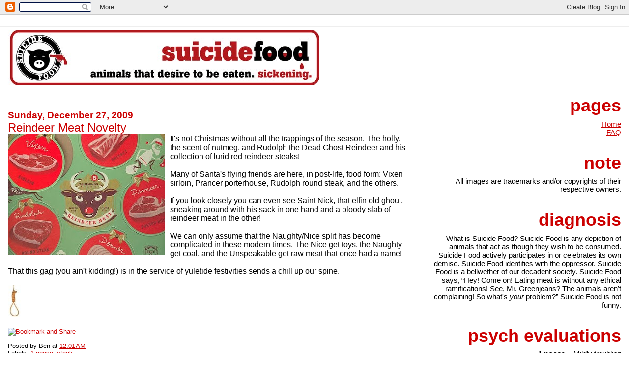

--- FILE ---
content_type: text/html; charset=UTF-8
request_url: https://suicidefood.blogspot.com/2009/12/reindeer-meat-novelty.html
body_size: 15555
content:
<!DOCTYPE html>
<html xmlns='http://www.w3.org/1999/xhtml' xmlns:b='http://www.google.com/2005/gml/b' xmlns:data='http://www.google.com/2005/gml/data' xmlns:expr='http://www.google.com/2005/gml/expr'>
<head>
<link href='https://www.blogger.com/static/v1/widgets/2944754296-widget_css_bundle.css' rel='stylesheet' type='text/css'/>
<link href='http://www.pickledlightning.com/sfx.ico' rel='shortcut icon'/>
<meta content='text/html; charset=UTF-8' http-equiv='Content-Type'/>
<meta content='blogger' name='generator'/>
<link href='https://suicidefood.blogspot.com/favicon.ico' rel='icon' type='image/x-icon'/>
<link href='http://suicidefood.blogspot.com/2009/12/reindeer-meat-novelty.html' rel='canonical'/>
<link rel="alternate" type="application/atom+xml" title="Suicide Food - Atom" href="https://suicidefood.blogspot.com/feeds/posts/default" />
<link rel="alternate" type="application/rss+xml" title="Suicide Food - RSS" href="https://suicidefood.blogspot.com/feeds/posts/default?alt=rss" />
<link rel="service.post" type="application/atom+xml" title="Suicide Food - Atom" href="https://www.blogger.com/feeds/5396438339085657882/posts/default" />

<link rel="alternate" type="application/atom+xml" title="Suicide Food - Atom" href="https://suicidefood.blogspot.com/feeds/7792447773361974100/comments/default" />
<!--Can't find substitution for tag [blog.ieCssRetrofitLinks]-->
<link href='https://blogger.googleusercontent.com/img/b/R29vZ2xl/AVvXsEi1q_ozUrWC3VM1pafG0TxWLd2V9pBTzichVuMDmkCaA-1HU1xxs0ksvCPm9-Ni9zA1J48qrj7FE97ZuXAUxx1yEpxUS4mc8CPFhWCDgv9cGvLR1xl7HGSP8YvZBIkZrKXfS0o9SmAk1Es/s320/reindeer+meat+novelty.jpg' rel='image_src'/>
<meta content='http://suicidefood.blogspot.com/2009/12/reindeer-meat-novelty.html' property='og:url'/>
<meta content='Reindeer Meat Novelty' property='og:title'/>
<meta content='It&#39;s not Christmas without all the trappings of the season. The holly, the scent of nutmeg, and Rudolph the Dead Ghost Reindeer and his coll...' property='og:description'/>
<meta content='https://blogger.googleusercontent.com/img/b/R29vZ2xl/AVvXsEi1q_ozUrWC3VM1pafG0TxWLd2V9pBTzichVuMDmkCaA-1HU1xxs0ksvCPm9-Ni9zA1J48qrj7FE97ZuXAUxx1yEpxUS4mc8CPFhWCDgv9cGvLR1xl7HGSP8YvZBIkZrKXfS0o9SmAk1Es/w1200-h630-p-k-no-nu/reindeer+meat+novelty.jpg' property='og:image'/>
<title>Suicide Food: Reindeer Meat Novelty</title>
<style id='page-skin-1' type='text/css'><!--
/*
* Blogger Template Style
*
* Jellyfish
* by Jason Sutter
*/
body {
margin: 0px;
padding: 0px;
background: #ffffff;
color: #000000;
font: normal normal 100% Arial, sans-serif;
}
a:link,
a:visited,
a:active {
color: #cc0000;
}
a img {
border: 0;
}
@media all {
div#main-wrapper {
float: left;
width: 65%;
padding-top: 20px;
padding-right: 1em;
padding-bottom: 0;
padding-left: 0;
word-wrap: break-word; /* fix for long text breaking sidebar float in IE */
overflow: hidden;     /* fix for long non-text content breaking IE sidebar float */
}
div#sidebar-wrapper {
margin: 0px;
text-align: left;
}
div#sidebar {
width: 32%;
float: right;
word-wrap: break-word; /* fix for long text breaking sidebar float in IE */
overflow: hidden;     /* fix for long non-text content breaking IE sidebar float */
}
}
#content-wrapper {
margin-right: 1em;
margin-left: 1em;
}
@media handheld {
div#main-wrapper {
float:none;
width:90%;
}
div#sidebar-wrapper {
margin-left:5%;
}
}
h1,h2,h3,h4 {
padding:0px;
margin:0px;
}
#header {
padding-top:7px;
padding-right:0px;
padding-bottom:20px;
padding-left:0px;
margin-top:23px;
margin-right:0px;
margin-bottom:0px;
margin-left:0px;
border-top:1px solid #eeeeee;
background: #ffffff;
color: #cc0000;
}
h1 a:visited {
text-decoration: none;
color: #cc0000;
}
h1 {
padding-left: 3%;
padding-top: 20px;
border-bottom: dotted 1px #000000;
border-top: solid 6px #cc0000;
color: #cc0000;
background: #ffffff;
text-transform:lowercase;
font: normal bold 340% Courier, monospace;
line-height: 0.8em;
}
.description {
padding:0px;
margin-top:1em;
margin-right:12%;
margin-bottom:0px;
margin-left:5%;
color: #cc0000;
background:transparent;
text-transform:uppercase;
font: normal bold 97% Courier, monospace;
}
h3 {
color: #cc0000;
font-weight:normal;
font-size: 150%;
}
h3.post-title a {
color: #cc0000;
}
.Blog h2.date-header {
margin-top:10px;
margin-right:0px;
margin-bottom:0px;
margin-left:0px;
color: #cc0000;
font-size:120%;
text-align: left;
text-transform:none;
font-weight: bold;
}
#sidebar .widget {
margin-top: 0px;
margin-right: 0px;
margin-bottom: 33px;
margin-left: 0px;
padding: 0px;
font-size: 95%;
text-align: right;
}
#sidebar ul {
list-style-type: none;
margin-top: 0;
}
#sidebar li {
margin: 0px;
padding: 0px;
list-style-type: none;
}
@media all {
.widget h2 {
color: #cc0000;
font-size: 240%;
text-align:right;
text-transform:lowercase;
}
}
@media handheld {
.widget h2 {
text-align:left;
}
#sidebar {
text-align:left;
}
}
.post {
margin-top:0px;
margin-right:0px;
margin-bottom:30px;
margin-left:0px;
font-size:100%;
}
.post strong {
font-weight: bold;
}
#sidebar a:link,
#sidebar a:visited {
color: #cc0000;
}
#sidebar a:hover {
text-decoration: none;
}
pre,code,strike {
color: #666666;
}
.post-footer {
padding: 0px;
margin: 0px;
color: #000000;
font-size: 80%;
}
.post-footer a {
text-decoration:none;
}
.post-footer a:hover {
text-decoration:underline;
}
#comments {
padding-top: 2px;
padding-right: 0px;
padding-bottom: 2px;
padding-left: 5px;
font-weight: normal;
}
.comment-author {
margin-top: 20px;
}
.comment-body {
margin-top: 10px;
font-size: 100%;
}
.comment-footer {
margin-right: 10px;
display: inline;
padding: 0px;
color: #000000;
font-size: 80%;
font-family: Lucida Grande,MS Sans Serif,Lucida Sans Unicode,Verdana,Geneva,Lucida,Arial,Helvetica,Sans-Serif;
}
.deleted-comment {
font-style:italic;
color:gray;
}
.comment-link {
margin-left: .6em;
}
.profile-img {
margin-top: 0;
margin-right: 0;
margin-bottom: 5px;
margin-left: 5px;
float: right;
}
.Profile dd {
margin: 0;
padding: 0;
}
.BlogArchive #ArchiveList {
float: right;
}
.widget-content {
margin-top: 0.5em;
}
@media handheld {
.Profile img {
float:none;
}
.Profile {
text-align:left;
}
}
.feed-links {
clear: both;
line-height: 2.5em;
}
#blog-pager-newer-link {
float: left;
}
#blog-pager-older-link {
float: right;
}
#blog-pager {
text-align: center;
}
.clear {
clear: both;
}
/** Tweaks for subscribe widget */
.widget-content .subscribe-wrapper {
float: right;
clear: right;
margin: .2em;
font-family: Arial,Sans-Serif;
}
/** Tweaks for layout editor mode */
body#layout #outer-wrapper {
margin-top: 10px;
}
body#layout #main-wrapper,
body#layout #header {
margin-top: 0;
padding-top: 0;
}

--></style>
<link href='https://www.blogger.com/dyn-css/authorization.css?targetBlogID=5396438339085657882&amp;zx=4d69689d-c851-4f9d-bba3-47d7f1ca3cbb' media='none' onload='if(media!=&#39;all&#39;)media=&#39;all&#39;' rel='stylesheet'/><noscript><link href='https://www.blogger.com/dyn-css/authorization.css?targetBlogID=5396438339085657882&amp;zx=4d69689d-c851-4f9d-bba3-47d7f1ca3cbb' rel='stylesheet'/></noscript>
<meta name='google-adsense-platform-account' content='ca-host-pub-1556223355139109'/>
<meta name='google-adsense-platform-domain' content='blogspot.com'/>

</head>
<body>
<div class='navbar section' id='navbar'><div class='widget Navbar' data-version='1' id='Navbar1'><script type="text/javascript">
    function setAttributeOnload(object, attribute, val) {
      if(window.addEventListener) {
        window.addEventListener('load',
          function(){ object[attribute] = val; }, false);
      } else {
        window.attachEvent('onload', function(){ object[attribute] = val; });
      }
    }
  </script>
<div id="navbar-iframe-container"></div>
<script type="text/javascript" src="https://apis.google.com/js/platform.js"></script>
<script type="text/javascript">
      gapi.load("gapi.iframes:gapi.iframes.style.bubble", function() {
        if (gapi.iframes && gapi.iframes.getContext) {
          gapi.iframes.getContext().openChild({
              url: 'https://www.blogger.com/navbar/5396438339085657882?po\x3d7792447773361974100\x26origin\x3dhttps://suicidefood.blogspot.com',
              where: document.getElementById("navbar-iframe-container"),
              id: "navbar-iframe"
          });
        }
      });
    </script><script type="text/javascript">
(function() {
var script = document.createElement('script');
script.type = 'text/javascript';
script.src = '//pagead2.googlesyndication.com/pagead/js/google_top_exp.js';
var head = document.getElementsByTagName('head')[0];
if (head) {
head.appendChild(script);
}})();
</script>
</div></div>
<div id='outer-wrapper'><div id='wrap2'>
<!-- skip links for text browsers -->
<span id='skiplinks' style='display:none;'>
<a href='#main'>skip to main </a> |
      <a href='#sidebar'>skip to sidebar</a>
</span>
<div id='header-wrapper'>
<div class='header section' id='header'><div class='widget Header' data-version='1' id='Header1'>
<div id='header-inner'>
<a href='https://suicidefood.blogspot.com/' style='display: block'>
<img alt='Suicide Food' height='113px; ' id='Header1_headerimg' src='https://blogger.googleusercontent.com/img/b/R29vZ2xl/AVvXsEirfh3OMn-Zcr7QnTxgsyQ9p1cdINHTxq45czSTIzjqQGj01IQbgBqGl0Kvbr7sQHSRMKI9m3e6p0wrtzr8NlEhlCNZC904P1cezD6OAjdHKHMKifnGeuP-AkBlCagIcCAHI27tvNt3DV8/s1600-r/suicidefoodbannerGun.jpg' style='display: block' width='650px; '/>
</a>
</div>
</div></div>
</div>
<div id='content-wrapper'>
<div id='main-wrapper'>
<div class='main section' id='main'><div class='widget Blog' data-version='1' id='Blog1'>
<div class='blog-posts hfeed'>

          <div class="date-outer">
        
<h2 class='date-header'><span>Sunday, December 27, 2009</span></h2>

          <div class="date-posts">
        
<div class='post-outer'>
<div class='post hentry uncustomized-post-template'>
<a name='7792447773361974100'></a>
<h3 class='post-title entry-title'>
<a href='https://suicidefood.blogspot.com/2009/12/reindeer-meat-novelty.html'>Reindeer Meat Novelty</a>
</h3>
<div class='post-header-line-1'></div>
<div class='post-body entry-content'>
<a href="https://blogger.googleusercontent.com/img/b/R29vZ2xl/AVvXsEi1q_ozUrWC3VM1pafG0TxWLd2V9pBTzichVuMDmkCaA-1HU1xxs0ksvCPm9-Ni9zA1J48qrj7FE97ZuXAUxx1yEpxUS4mc8CPFhWCDgv9cGvLR1xl7HGSP8YvZBIkZrKXfS0o9SmAk1Es/s1600-h/reindeer+meat+novelty.jpg" onblur="try {parent.deselectBloggerImageGracefully();} catch(e) {}"><img alt="" border="0" id="BLOGGER_PHOTO_ID_5378610367219065826" src="https://blogger.googleusercontent.com/img/b/R29vZ2xl/AVvXsEi1q_ozUrWC3VM1pafG0TxWLd2V9pBTzichVuMDmkCaA-1HU1xxs0ksvCPm9-Ni9zA1J48qrj7FE97ZuXAUxx1yEpxUS4mc8CPFhWCDgv9cGvLR1xl7HGSP8YvZBIkZrKXfS0o9SmAk1Es/s320/reindeer+meat+novelty.jpg" style="float:left; margin:0 10px 10px 0;cursor:pointer; cursor:hand;width: 320px; height: 246px;" /></a>It's not Christmas without all the trappings of the season. The holly, the scent of nutmeg, and Rudolph the Dead Ghost Reindeer and his collection of lurid red reindeer steaks!<br /><br /><div>Many of Santa's flying friends are here, in post-life, food form: Vixen sirloin, Prancer porterhouse, Rudolph round steak, and the others.<br /><br />If you look closely you can even see Saint Nick, that elfin old ghoul, sneaking around with his sack in one hand and a bloody slab of reindeer meat in the other!<br /></div><div><br /></div><div>We can only assume that the Naughty/Nice split has become complicated in these modern times. The Nice get toys, the Naughty get coal, and the Unspeakable get raw meat that once had a name!</div><div><br /></div><div>That this gag (you ain't kidding!) is in the service of yuletide festivities sends a chill up our spine.</div><br /><a href="https://blogger.googleusercontent.com/img/b/R29vZ2xl/AVvXsEh6LKNcXMWMJGJmveM2awPpans4MOC2WOHMKGioG4RYXcl-OHY4w16LE5vVemmPerxK_bqXK_7tc6Vcr66U-QoYitWeiN5Kywth4luhOJNTHNtdXw94VzO-4mdmZ3uW2dPmuVw_ZhnXWkQ/s1600-h/noose.jpg" onblur="try {parent.deselectBloggerImageGracefully();} catch(e) {}"><img alt="" border="0" id="BLOGGER_PHOTO_ID_5383703732576274194" src="https://blogger.googleusercontent.com/img/b/R29vZ2xl/AVvXsEh6LKNcXMWMJGJmveM2awPpans4MOC2WOHMKGioG4RYXcl-OHY4w16LE5vVemmPerxK_bqXK_7tc6Vcr66U-QoYitWeiN5Kywth4luhOJNTHNtdXw94VzO-4mdmZ3uW2dPmuVw_ZhnXWkQ/s200/noose.jpg" style="float:left; margin:0 10px 10px 0;cursor:pointer; cursor:hand;width: 26px; height: 65px;" /></a>
<div style='clear: both;'></div>
</div>
<div class='post-footer'>
<p>
<div><a href='http://www.addthis.com/bookmark.php?pub=FootFace&url=https://suicidefood.blogspot.com/2009/12/reindeer-meat-novelty.html&title=Reindeer Meat Novelty' target='_blank' title='Bookmark and Share'><img alt="Bookmark and Share" height="16" src="https://lh3.googleusercontent.com/blogger_img_proxy/AEn0k_tukDWEJy6Ivw6MrahC9mp0CPHg045c6GEYyoFVrrXhpatTY7bcUIgu6OB0qW7wZPKY296ZJsyub0pP51CtjuCgp4E8pghPLdtmDQ=s0-d" style="border: 0px; padding: 0px" width="83"></a></div>
</p>
<div class='post-footer-line post-footer-line-1'>
<span class='post-author vcard'>
Posted by
<span class='fn'>Ben</span>
</span>
<span class='post-timestamp'>
at
<a class='timestamp-link' href='https://suicidefood.blogspot.com/2009/12/reindeer-meat-novelty.html' rel='bookmark' title='permanent link'><abbr class='published' title='2009-12-27T00:01:00-08:00'>12:01&#8239;AM</abbr></a>
</span>
<span class='reaction-buttons'>
</span>
<span class='star-ratings'>
</span>
<span class='post-comment-link'>
</span>
<span class='post-backlinks post-comment-link'>
</span>
<span class='post-icons'>
<span class='item-control blog-admin pid-537034426'>
<a href='https://www.blogger.com/post-edit.g?blogID=5396438339085657882&postID=7792447773361974100&from=pencil' title='Edit Post'>
<img alt='' class='icon-action' height='18' src='https://resources.blogblog.com/img/icon18_edit_allbkg.gif' width='18'/>
</a>
</span>
</span>
</div>
<div class='post-footer-line post-footer-line-2'>
<span class='post-labels'>
Labels:
<a href='https://suicidefood.blogspot.com/search/label/1%20noose' rel='tag'>1 noose</a>,
<a href='https://suicidefood.blogspot.com/search/label/steak' rel='tag'>steak</a>
</span>
</div>
<div class='post-footer-line post-footer-line-3'></div>
</div>
</div>
<div class='comments' id='comments'>
<a name='comments'></a>
<h4>17 comments:</h4>
<div id='Blog1_comments-block-wrapper'>
<dl class='avatar-comment-indent' id='comments-block'>
<dt class='comment-author ' id='c6577966763051786844'>
<a name='c6577966763051786844'></a>
<div class="avatar-image-container avatar-stock"><span dir="ltr"><a href="https://www.blogger.com/profile/17687910584661433398" target="" rel="nofollow" onclick="" class="avatar-hovercard" id="av-6577966763051786844-17687910584661433398"><img src="//www.blogger.com/img/blogger_logo_round_35.png" width="35" height="35" alt="" title="Cavall de Quer">

</a></span></div>
<a href='https://www.blogger.com/profile/17687910584661433398' rel='nofollow'>Cavall de Quer</a>
said...
</dt>
<dd class='comment-body' id='Blog1_cmt-6577966763051786844'>
<p>
Anyone who shops at IKEA will notice that they sell reindeer salami around this time of year.  I wrote to complain - not seeing why entering a furniture store should net one an eyeful of dead reindeer - and was fobbed off with a courteous letter explaining  that their Swedish identity is very important to them, it&#39;s traditional S. fare etc.  I guess Santa needs to retire his faithful sledge-pullers from time to time. <br />Have an excellent (as much as one can in this cruel world) 2010, Suicide Food!
</p>
</dd>
<dd class='comment-footer'>
<span class='comment-timestamp'>
<a href='https://suicidefood.blogspot.com/2009/12/reindeer-meat-novelty.html?showComment=1261947974296#c6577966763051786844' title='comment permalink'>
December 27, 2009 at 1:06&#8239;PM
</a>
<span class='item-control blog-admin pid-1407727939'>
<a class='comment-delete' href='https://www.blogger.com/comment/delete/5396438339085657882/6577966763051786844' title='Delete Comment'>
<img src='https://resources.blogblog.com/img/icon_delete13.gif'/>
</a>
</span>
</span>
</dd>
<dt class='comment-author ' id='c4620672169931498934'>
<a name='c4620672169931498934'></a>
<div class="avatar-image-container avatar-stock"><span dir="ltr"><a href="http://dvestv.blogspot.com/" target="" rel="nofollow" onclick=""><img src="//resources.blogblog.com/img/blank.gif" width="35" height="35" alt="" title="dvestv">

</a></span></div>
<a href='http://dvestv.blogspot.com/' rel='nofollow'>dvestv</a>
said...
</dt>
<dd class='comment-body' id='Blog1_cmt-4620672169931498934'>
<p>
Wow! yeah, it&#39;s Christmas and still no Santa I see nor meet, I want his reindeer with me roaming around. :-)
</p>
</dd>
<dd class='comment-footer'>
<span class='comment-timestamp'>
<a href='https://suicidefood.blogspot.com/2009/12/reindeer-meat-novelty.html?showComment=1262005720912#c4620672169931498934' title='comment permalink'>
December 28, 2009 at 5:08&#8239;AM
</a>
<span class='item-control blog-admin pid-8898319'>
<a class='comment-delete' href='https://www.blogger.com/comment/delete/5396438339085657882/4620672169931498934' title='Delete Comment'>
<img src='https://resources.blogblog.com/img/icon_delete13.gif'/>
</a>
</span>
</span>
</dd>
<dt class='comment-author ' id='c1942305925054036983'>
<a name='c1942305925054036983'></a>
<div class="avatar-image-container vcard"><span dir="ltr"><a href="https://www.blogger.com/profile/00756410146756239731" target="" rel="nofollow" onclick="" class="avatar-hovercard" id="av-1942305925054036983-00756410146756239731"><img src="https://resources.blogblog.com/img/blank.gif" width="35" height="35" class="delayLoad" style="display: none;" longdesc="//blogger.googleusercontent.com/img/b/R29vZ2xl/AVvXsEiwDlmyQbJA_Piie1Y6dsxiL2LWYMVMeTVqKA-kZNXQuzvZduhVvju_FFEA4fhrk670UknlcPpmV9z_NI3N2xa8DxlIfy3h6atqyAeuuLBQezDUtJaDGMBz4R3tITBtkQ/s45-c/DSCN0629.JPG" alt="" title="Luella">

<noscript><img src="//blogger.googleusercontent.com/img/b/R29vZ2xl/AVvXsEiwDlmyQbJA_Piie1Y6dsxiL2LWYMVMeTVqKA-kZNXQuzvZduhVvju_FFEA4fhrk670UknlcPpmV9z_NI3N2xa8DxlIfy3h6atqyAeuuLBQezDUtJaDGMBz4R3tITBtkQ/s45-c/DSCN0629.JPG" width="35" height="35" class="photo" alt=""></noscript></a></span></div>
<a href='https://www.blogger.com/profile/00756410146756239731' rel='nofollow'>Luella</a>
said...
</dt>
<dd class='comment-body' id='Blog1_cmt-1942305925054036983'>
<p>
Then one foggy Christmas Eve <br />Santa came to say: <br />&quot;Rudolph with your blood so bright, <br />won&#39;t you guide my sleigh tonight?&quot; <br /><br />Then all the slaughterers loved him <br />as they shouted out with glee, <br />Rudolph the red-meat reindeer, <br />you&#39;ll go down in my tummy!
</p>
</dd>
<dd class='comment-footer'>
<span class='comment-timestamp'>
<a href='https://suicidefood.blogspot.com/2009/12/reindeer-meat-novelty.html?showComment=1262021165684#c1942305925054036983' title='comment permalink'>
December 28, 2009 at 9:26&#8239;AM
</a>
<span class='item-control blog-admin pid-1527205972'>
<a class='comment-delete' href='https://www.blogger.com/comment/delete/5396438339085657882/1942305925054036983' title='Delete Comment'>
<img src='https://resources.blogblog.com/img/icon_delete13.gif'/>
</a>
</span>
</span>
</dd>
<dt class='comment-author blog-author' id='c2192490467391677019'>
<a name='c2192490467391677019'></a>
<div class="avatar-image-container avatar-stock"><span dir="ltr"><a href="https://www.blogger.com/profile/18365355509420961754" target="" rel="nofollow" onclick="" class="avatar-hovercard" id="av-2192490467391677019-18365355509420961754"><img src="//www.blogger.com/img/blogger_logo_round_35.png" width="35" height="35" alt="" title="Ben">

</a></span></div>
<a href='https://www.blogger.com/profile/18365355509420961754' rel='nofollow'>Ben</a>
said...
</dt>
<dd class='comment-body' id='Blog1_cmt-2192490467391677019'>
<p>
All together now!
</p>
</dd>
<dd class='comment-footer'>
<span class='comment-timestamp'>
<a href='https://suicidefood.blogspot.com/2009/12/reindeer-meat-novelty.html?showComment=1262027072247#c2192490467391677019' title='comment permalink'>
December 28, 2009 at 11:04&#8239;AM
</a>
<span class='item-control blog-admin pid-537034426'>
<a class='comment-delete' href='https://www.blogger.com/comment/delete/5396438339085657882/2192490467391677019' title='Delete Comment'>
<img src='https://resources.blogblog.com/img/icon_delete13.gif'/>
</a>
</span>
</span>
</dd>
<dt class='comment-author ' id='c4866742698876879565'>
<a name='c4866742698876879565'></a>
<div class="avatar-image-container avatar-stock"><span dir="ltr"><a href="https://www.blogger.com/profile/05462778715902299822" target="" rel="nofollow" onclick="" class="avatar-hovercard" id="av-4866742698876879565-05462778715902299822"><img src="//www.blogger.com/img/blogger_logo_round_35.png" width="35" height="35" alt="" title="Nordom">

</a></span></div>
<a href='https://www.blogger.com/profile/05462778715902299822' rel='nofollow'>Nordom</a>
said...
</dt>
<dd class='comment-body' id='Blog1_cmt-4866742698876879565'>
<p>
I think this merits more than one noose -- I&#39;d put it at three nooses or so.
</p>
</dd>
<dd class='comment-footer'>
<span class='comment-timestamp'>
<a href='https://suicidefood.blogspot.com/2009/12/reindeer-meat-novelty.html?showComment=1262033702569#c4866742698876879565' title='comment permalink'>
December 28, 2009 at 12:55&#8239;PM
</a>
<span class='item-control blog-admin pid-1175371484'>
<a class='comment-delete' href='https://www.blogger.com/comment/delete/5396438339085657882/4866742698876879565' title='Delete Comment'>
<img src='https://resources.blogblog.com/img/icon_delete13.gif'/>
</a>
</span>
</span>
</dd>
<dt class='comment-author blog-author' id='c2964380677722823436'>
<a name='c2964380677722823436'></a>
<div class="avatar-image-container avatar-stock"><span dir="ltr"><a href="https://www.blogger.com/profile/18365355509420961754" target="" rel="nofollow" onclick="" class="avatar-hovercard" id="av-2964380677722823436-18365355509420961754"><img src="//www.blogger.com/img/blogger_logo_round_35.png" width="35" height="35" alt="" title="Ben">

</a></span></div>
<a href='https://www.blogger.com/profile/18365355509420961754' rel='nofollow'>Ben</a>
said...
</dt>
<dd class='comment-body' id='Blog1_cmt-2964380677722823436'>
<p>
Julian, on your behalf, I submitted your thoughts to the Suicide Food Board of Appeals. <br /><br />Their response, <i>in toto</i>:<br /><br />&quot;No.&quot;
</p>
</dd>
<dd class='comment-footer'>
<span class='comment-timestamp'>
<a href='https://suicidefood.blogspot.com/2009/12/reindeer-meat-novelty.html?showComment=1262035056130#c2964380677722823436' title='comment permalink'>
December 28, 2009 at 1:17&#8239;PM
</a>
<span class='item-control blog-admin pid-537034426'>
<a class='comment-delete' href='https://www.blogger.com/comment/delete/5396438339085657882/2964380677722823436' title='Delete Comment'>
<img src='https://resources.blogblog.com/img/icon_delete13.gif'/>
</a>
</span>
</span>
</dd>
<dt class='comment-author ' id='c3283084845687846221'>
<a name='c3283084845687846221'></a>
<div class="avatar-image-container vcard"><span dir="ltr"><a href="https://www.blogger.com/profile/03797446614799654346" target="" rel="nofollow" onclick="" class="avatar-hovercard" id="av-3283084845687846221-03797446614799654346"><img src="https://resources.blogblog.com/img/blank.gif" width="35" height="35" class="delayLoad" style="display: none;" longdesc="//blogger.googleusercontent.com/img/b/R29vZ2xl/AVvXsEhZJedNdaLyD1YFr1FhEmFUSLvqmD37gTw7sZAmphUpjc-smTSYBn5TbiIXlWuaDYU3jGwDHSk1bOZv_cpqj0OZqj97gzUxeFpWIBzA0jSL1cc9drEBBp1tmJGbw10LmIY/s45-c/profile+vc.jpg" alt="" title="John V.">

<noscript><img src="//blogger.googleusercontent.com/img/b/R29vZ2xl/AVvXsEhZJedNdaLyD1YFr1FhEmFUSLvqmD37gTw7sZAmphUpjc-smTSYBn5TbiIXlWuaDYU3jGwDHSk1bOZv_cpqj0OZqj97gzUxeFpWIBzA0jSL1cc9drEBBp1tmJGbw10LmIY/s45-c/profile+vc.jpg" width="35" height="35" class="photo" alt=""></noscript></a></span></div>
<a href='https://www.blogger.com/profile/03797446614799654346' rel='nofollow'>John V.</a>
said...
</dt>
<dd class='comment-body' id='Blog1_cmt-3283084845687846221'>
<p>
The thing is, while it&#39;s disturbing, it would only get more nooses if it were something like Rudolf advertising reindeer meat, am I right?
</p>
</dd>
<dd class='comment-footer'>
<span class='comment-timestamp'>
<a href='https://suicidefood.blogspot.com/2009/12/reindeer-meat-novelty.html?showComment=1262084406999#c3283084845687846221' title='comment permalink'>
December 29, 2009 at 3:00&#8239;AM
</a>
<span class='item-control blog-admin pid-1739752635'>
<a class='comment-delete' href='https://www.blogger.com/comment/delete/5396438339085657882/3283084845687846221' title='Delete Comment'>
<img src='https://resources.blogblog.com/img/icon_delete13.gif'/>
</a>
</span>
</span>
</dd>
<dt class='comment-author ' id='c8744380442865068734'>
<a name='c8744380442865068734'></a>
<div class="avatar-image-container avatar-stock"><span dir="ltr"><a href="https://www.outlookindia.com/xhub/e-gaming/sports-toto-sites" target="" rel="nofollow" onclick=""><img src="//resources.blogblog.com/img/blank.gif" width="35" height="35" alt="" title="&#53664;&#53664;&#49324;&#51060;&#53944; &#47784;&#51020;">

</a></span></div>
<a href='https://www.outlookindia.com/xhub/e-gaming/sports-toto-sites' rel='nofollow'>토토사이트 모음</a>
said...
</dt>
<dd class='comment-body' id='Blog1_cmt-8744380442865068734'>
<p>
I value the blog article. Thanks Again. Really Great.
</p>
</dd>
<dd class='comment-footer'>
<span class='comment-timestamp'>
<a href='https://suicidefood.blogspot.com/2009/12/reindeer-meat-novelty.html?showComment=1754554489866#c8744380442865068734' title='comment permalink'>
August 7, 2025 at 1:14&#8239;AM
</a>
<span class='item-control blog-admin pid-8898319'>
<a class='comment-delete' href='https://www.blogger.com/comment/delete/5396438339085657882/8744380442865068734' title='Delete Comment'>
<img src='https://resources.blogblog.com/img/icon_delete13.gif'/>
</a>
</span>
</span>
</dd>
<dt class='comment-author ' id='c6574202437362807268'>
<a name='c6574202437362807268'></a>
<div class="avatar-image-container avatar-stock"><span dir="ltr"><a href="https://gizmodo.uol.com.br/&#50728;&#46972;&#51064;-&#52852;&#51648;&#45432;-&#49324;&#51060;&#53944;-&#49692;&#50948;-&#48148;&#52852;&#46972;-&#49324;&#51060;&#53944;-&#52628;&#52380;-top15/" target="" rel="nofollow" onclick=""><img src="//resources.blogblog.com/img/blank.gif" width="35" height="35" alt="" title="&#52852;&#51648;&#45432;&#49324;&#51060;&#53944; &#47784;&#51020;">

</a></span></div>
<a href='https://gizmodo.uol.com.br/%EC%98%A8%EB%9D%BC%EC%9D%B8-%EC%B9%B4%EC%A7%80%EB%85%B8-%EC%82%AC%EC%9D%B4%ED%8A%B8-%EC%88%9C%EC%9C%84-%EB%B0%94%EC%B9%B4%EB%9D%BC-%EC%82%AC%EC%9D%B4%ED%8A%B8-%EC%B6%94%EC%B2%9C-top15/' rel='nofollow'>카지노사이트 모음</a>
said...
</dt>
<dd class='comment-body' id='Blog1_cmt-6574202437362807268'>
<p>
<br />Hello there ! Wonderful blog post and quite useful. Good to check your web pages.<br />
</p>
</dd>
<dd class='comment-footer'>
<span class='comment-timestamp'>
<a href='https://suicidefood.blogspot.com/2009/12/reindeer-meat-novelty.html?showComment=1754554517878#c6574202437362807268' title='comment permalink'>
August 7, 2025 at 1:15&#8239;AM
</a>
<span class='item-control blog-admin pid-8898319'>
<a class='comment-delete' href='https://www.blogger.com/comment/delete/5396438339085657882/6574202437362807268' title='Delete Comment'>
<img src='https://resources.blogblog.com/img/icon_delete13.gif'/>
</a>
</span>
</span>
</dd>
<dt class='comment-author ' id='c4532941965483299569'>
<a name='c4532941965483299569'></a>
<div class="avatar-image-container avatar-stock"><span dir="ltr"><a href="https://www.&#47553;&#53356;&#47784;&#51020;&#51452;&#49548;&#53433;.com" target="" rel="nofollow" onclick=""><img src="//resources.blogblog.com/img/blank.gif" width="35" height="35" alt="" title="&#47553;&#53356;&#47784;&#51020;&#51452;&#49548;&#53433;">

</a></span></div>
<a href='https://www.%EB%A7%81%ED%81%AC%EB%AA%A8%EC%9D%8C%EC%A3%BC%EC%86%8C%ED%82%B9.com' rel='nofollow'>링크모음주소킹</a>
said...
</dt>
<dd class='comment-body' id='Blog1_cmt-4532941965483299569'>
<p>
Thanks for this great post, I find it very interesting and very well thought out and put together.
</p>
</dd>
<dd class='comment-footer'>
<span class='comment-timestamp'>
<a href='https://suicidefood.blogspot.com/2009/12/reindeer-meat-novelty.html?showComment=1755013513875#c4532941965483299569' title='comment permalink'>
August 12, 2025 at 8:45&#8239;AM
</a>
<span class='item-control blog-admin pid-8898319'>
<a class='comment-delete' href='https://www.blogger.com/comment/delete/5396438339085657882/4532941965483299569' title='Delete Comment'>
<img src='https://resources.blogblog.com/img/icon_delete13.gif'/>
</a>
</span>
</span>
</dd>
<dt class='comment-author ' id='c3646510630711776985'>
<a name='c3646510630711776985'></a>
<div class="avatar-image-container avatar-stock"><span dir="ltr"><a href="https://www.&#47553;&#53356;&#47784;&#51020;&#51452;&#49548;&#53433;.com/&#51452;&#49548;&#53433;/" target="" rel="nofollow" onclick=""><img src="//resources.blogblog.com/img/blank.gif" width="35" height="35" alt="" title="&#51452;&#49548;&#53433;">

</a></span></div>
<a href='https://www.%EB%A7%81%ED%81%AC%EB%AA%A8%EC%9D%8C%EC%A3%BC%EC%86%8C%ED%82%B9.com/%EC%A3%BC%EC%86%8C%ED%82%B9/' rel='nofollow'>주소킹</a>
said...
</dt>
<dd class='comment-body' id='Blog1_cmt-3646510630711776985'>
<p>
Awesome post. I&#8217;m a normal visitor of your site and appreciate you taking the time to maintain the nice site.
</p>
</dd>
<dd class='comment-footer'>
<span class='comment-timestamp'>
<a href='https://suicidefood.blogspot.com/2009/12/reindeer-meat-novelty.html?showComment=1755013544845#c3646510630711776985' title='comment permalink'>
August 12, 2025 at 8:45&#8239;AM
</a>
<span class='item-control blog-admin pid-8898319'>
<a class='comment-delete' href='https://www.blogger.com/comment/delete/5396438339085657882/3646510630711776985' title='Delete Comment'>
<img src='https://resources.blogblog.com/img/icon_delete13.gif'/>
</a>
</span>
</span>
</dd>
<dt class='comment-author ' id='c8858253202398717524'>
<a name='c8858253202398717524'></a>
<div class="avatar-image-container avatar-stock"><span dir="ltr"><a href="https://www.&#47553;&#53356;&#47784;&#51020;&#51452;&#49548;&#53433;.com/&#47553;&#53356;&#47784;&#51020;/" target="" rel="nofollow" onclick=""><img src="//resources.blogblog.com/img/blank.gif" width="35" height="35" alt="" title="&#47553;&#53356;&#47784;&#51020;">

</a></span></div>
<a href='https://www.%EB%A7%81%ED%81%AC%EB%AA%A8%EC%9D%8C%EC%A3%BC%EC%86%8C%ED%82%B9.com/%EB%A7%81%ED%81%AC%EB%AA%A8%EC%9D%8C/' rel='nofollow'>링크모음</a>
said...
</dt>
<dd class='comment-body' id='Blog1_cmt-8858253202398717524'>
<p>
Hello, I&#8217;m happy to see some great articles on your site
</p>
</dd>
<dd class='comment-footer'>
<span class='comment-timestamp'>
<a href='https://suicidefood.blogspot.com/2009/12/reindeer-meat-novelty.html?showComment=1755013754218#c8858253202398717524' title='comment permalink'>
August 12, 2025 at 8:49&#8239;AM
</a>
<span class='item-control blog-admin pid-8898319'>
<a class='comment-delete' href='https://www.blogger.com/comment/delete/5396438339085657882/8858253202398717524' title='Delete Comment'>
<img src='https://resources.blogblog.com/img/icon_delete13.gif'/>
</a>
</span>
</span>
</dd>
<dt class='comment-author ' id='c5653439239537583289'>
<a name='c5653439239537583289'></a>
<div class="avatar-image-container avatar-stock"><span dir="ltr"><a href="https://www.&#47553;&#53356;&#47784;&#51020;&#51452;&#49548;&#53433;.com/&#51452;&#49548;&#47784;&#50500;/" target="" rel="nofollow" onclick=""><img src="//resources.blogblog.com/img/blank.gif" width="35" height="35" alt="" title="&#51452;&#49548;&#47784;&#50500;">

</a></span></div>
<a href='https://www.%EB%A7%81%ED%81%AC%EB%AA%A8%EC%9D%8C%EC%A3%BC%EC%86%8C%ED%82%B9.com/%EC%A3%BC%EC%86%8C%EB%AA%A8%EC%95%84/' rel='nofollow'>주소모아</a>
said...
</dt>
<dd class='comment-body' id='Blog1_cmt-5653439239537583289'>
<p>
Thank you for the information you provide, it helped me a lot
</p>
</dd>
<dd class='comment-footer'>
<span class='comment-timestamp'>
<a href='https://suicidefood.blogspot.com/2009/12/reindeer-meat-novelty.html?showComment=1755014673816#c5653439239537583289' title='comment permalink'>
August 12, 2025 at 9:04&#8239;AM
</a>
<span class='item-control blog-admin pid-8898319'>
<a class='comment-delete' href='https://www.blogger.com/comment/delete/5396438339085657882/5653439239537583289' title='Delete Comment'>
<img src='https://resources.blogblog.com/img/icon_delete13.gif'/>
</a>
</span>
</span>
</dd>
<dt class='comment-author ' id='c1309380932767625013'>
<a name='c1309380932767625013'></a>
<div class="avatar-image-container avatar-stock"><span dir="ltr"><a href="https://www.&#47553;&#53356;&#47784;&#51020;&#51452;&#49548;&#53433;.com/&#51452;&#49548;&#50900;&#46300;/" target="" rel="nofollow" onclick=""><img src="//resources.blogblog.com/img/blank.gif" width="35" height="35" alt="" title="&#51452;&#49548;&#50900;&#46300;">

</a></span></div>
<a href='https://www.%EB%A7%81%ED%81%AC%EB%AA%A8%EC%9D%8C%EC%A3%BC%EC%86%8C%ED%82%B9.com/%EC%A3%BC%EC%86%8C%EC%9B%94%EB%93%9C/' rel='nofollow'>주소월드</a>
said...
</dt>
<dd class='comment-body' id='Blog1_cmt-1309380932767625013'>
<p>
I like your all post. You have done really good work. <br />
</p>
</dd>
<dd class='comment-footer'>
<span class='comment-timestamp'>
<a href='https://suicidefood.blogspot.com/2009/12/reindeer-meat-novelty.html?showComment=1755014715045#c1309380932767625013' title='comment permalink'>
August 12, 2025 at 9:05&#8239;AM
</a>
<span class='item-control blog-admin pid-8898319'>
<a class='comment-delete' href='https://www.blogger.com/comment/delete/5396438339085657882/1309380932767625013' title='Delete Comment'>
<img src='https://resources.blogblog.com/img/icon_delete13.gif'/>
</a>
</span>
</span>
</dd>
<dt class='comment-author ' id='c8416040130053889649'>
<a name='c8416040130053889649'></a>
<div class="avatar-image-container avatar-stock"><span dir="ltr"><a href="https://www.&#47553;&#53356;&#47784;&#51020;&#51452;&#49548;&#53433;.com/&#47553;&#53356;&#51697;/" target="" rel="nofollow" onclick=""><img src="//resources.blogblog.com/img/blank.gif" width="35" height="35" alt="" title="&#47553;&#53356;&#51697;">

</a></span></div>
<a href='https://www.%EB%A7%81%ED%81%AC%EB%AA%A8%EC%9D%8C%EC%A3%BC%EC%86%8C%ED%82%B9.com/%EB%A7%81%ED%81%AC%EC%A7%B1/' rel='nofollow'>링크짱</a>
said...
</dt>
<dd class='comment-body' id='Blog1_cmt-8416040130053889649'>
<p>
Thank again for sharing such as awesome news.
</p>
</dd>
<dd class='comment-footer'>
<span class='comment-timestamp'>
<a href='https://suicidefood.blogspot.com/2009/12/reindeer-meat-novelty.html?showComment=1755014738230#c8416040130053889649' title='comment permalink'>
August 12, 2025 at 9:05&#8239;AM
</a>
<span class='item-control blog-admin pid-8898319'>
<a class='comment-delete' href='https://www.blogger.com/comment/delete/5396438339085657882/8416040130053889649' title='Delete Comment'>
<img src='https://resources.blogblog.com/img/icon_delete13.gif'/>
</a>
</span>
</span>
</dd>
<dt class='comment-author ' id='c7619553679513790780'>
<a name='c7619553679513790780'></a>
<div class="avatar-image-container avatar-stock"><span dir="ltr"><a href="https://www.&#47553;&#53356;&#47784;&#51020;&#51452;&#49548;&#53433;.com/&#50668;&#44592;&#50668;/" target="" rel="nofollow" onclick=""><img src="//resources.blogblog.com/img/blank.gif" width="35" height="35" alt="" title="&#50668;&#44592;&#50668;">

</a></span></div>
<a href='https://www.%EB%A7%81%ED%81%AC%EB%AA%A8%EC%9D%8C%EC%A3%BC%EC%86%8C%ED%82%B9.com/%EC%97%AC%EA%B8%B0%EC%97%AC/' rel='nofollow'>여기여</a>
said...
</dt>
<dd class='comment-body' id='Blog1_cmt-7619553679513790780'>
<p>
i really appreciate your hard work. <br />
</p>
</dd>
<dd class='comment-footer'>
<span class='comment-timestamp'>
<a href='https://suicidefood.blogspot.com/2009/12/reindeer-meat-novelty.html?showComment=1755014764686#c7619553679513790780' title='comment permalink'>
August 12, 2025 at 9:06&#8239;AM
</a>
<span class='item-control blog-admin pid-8898319'>
<a class='comment-delete' href='https://www.blogger.com/comment/delete/5396438339085657882/7619553679513790780' title='Delete Comment'>
<img src='https://resources.blogblog.com/img/icon_delete13.gif'/>
</a>
</span>
</span>
</dd>
<dt class='comment-author ' id='c7843230861545788870'>
<a name='c7843230861545788870'></a>
<div class="avatar-image-container avatar-stock"><span dir="ltr"><a href="https://www.outlookindia.com/xhub/e-gaming/&#47700;&#51060;&#51200;&#49324;&#51060;&#53944;-&#49692;&#50948;-&#50504;&#51204;&#45440;&#51060;&#53552;-&#52628;&#52380;" target="" rel="nofollow" onclick=""><img src="//resources.blogblog.com/img/blank.gif" width="35" height="35" alt="" title="&#50504;&#51204;&#45440;&#51060;&#53552; &#52628;&#52380;">

</a></span></div>
<a href='https://www.outlookindia.com/xhub/e-gaming/%EB%A9%94%EC%9D%B4%EC%A0%80%EC%82%AC%EC%9D%B4%ED%8A%B8-%EC%88%9C%EC%9C%84-%EC%95%88%EC%A0%84%EB%86%80%EC%9D%B4%ED%84%B0-%EC%B6%94%EC%B2%9C' rel='nofollow'>안전놀이터 추천</a>
said...
</dt>
<dd class='comment-body' id='Blog1_cmt-7843230861545788870'>
<p>
THANKS FOR INFORMATIVE POST, HAVE A NICE DAY!
</p>
</dd>
<dd class='comment-footer'>
<span class='comment-timestamp'>
<a href='https://suicidefood.blogspot.com/2009/12/reindeer-meat-novelty.html?showComment=1765819855214#c7843230861545788870' title='comment permalink'>
December 15, 2025 at 9:30&#8239;AM
</a>
<span class='item-control blog-admin pid-8898319'>
<a class='comment-delete' href='https://www.blogger.com/comment/delete/5396438339085657882/7843230861545788870' title='Delete Comment'>
<img src='https://resources.blogblog.com/img/icon_delete13.gif'/>
</a>
</span>
</span>
</dd>
</dl>
</div>
<p class='comment-footer'>
<a href='https://www.blogger.com/comment/fullpage/post/5396438339085657882/7792447773361974100' onclick='javascript:window.open(this.href, "bloggerPopup", "toolbar=0,location=0,statusbar=1,menubar=0,scrollbars=yes,width=640,height=500"); return false;'>Post a Comment</a>
</p>
</div>
</div>

        </div></div>
      
</div>
<div class='blog-pager' id='blog-pager'>
<span id='blog-pager-newer-link'>
<a class='blog-pager-newer-link' href='https://suicidefood.blogspot.com/2009/12/mansfield-village-kids-fishing-rodeo.html' id='Blog1_blog-pager-newer-link' title='Newer Post'>Newer Post</a>
</span>
<span id='blog-pager-older-link'>
<a class='blog-pager-older-link' href='https://suicidefood.blogspot.com/2009/12/beefcember-fest.html' id='Blog1_blog-pager-older-link' title='Older Post'>Older Post</a>
</span>
<a class='home-link' href='https://suicidefood.blogspot.com/'>Home</a>
</div>
<div class='clear'></div>
<div class='post-feeds'>
<div class='feed-links'>
Subscribe to:
<a class='feed-link' href='https://suicidefood.blogspot.com/feeds/7792447773361974100/comments/default' target='_blank' type='application/atom+xml'>Post Comments (Atom)</a>
</div>
</div>
</div></div>
</div>
<div id='sidebar-wrapper'>
<div class='sidebar section' id='sidebar'><div class='widget PageList' data-version='1' id='PageList1'>
<h2>Pages</h2>
<div class='widget-content'>
<ul>
<li>
<a href='https://suicidefood.blogspot.com/'>Home</a>
</li>
<li>
<a href='https://suicidefood.blogspot.com/p/faq.html'>FAQ</a>
</li>
</ul>
<div class='clear'></div>
</div>
</div><div class='widget Text' data-version='1' id='Text1'>
<h2 class='title'>NOTE</h2>
<div class='widget-content'>
All images are trademarks and/or copyrights of their respective owners.
</div>
<div class='clear'></div>
</div><div class='widget Text' data-version='1' id='Text3'>
<h2 class='title'>Diagnosis</h2>
<div class='widget-content'>
What is Suicide Food? Suicide Food is any depiction of animals that act as though they wish to be consumed. Suicide Food actively participates in or celebrates its own demise. Suicide Food identifies with the oppressor. Suicide Food is a bellwether of our decadent society. Suicide Food says, &#8220;Hey! Come on! Eating meat is without any ethical ramifications! See, Mr. Greenjeans? The animals aren&#8217;t complaining! So what's <i>your</i> problem?&#8221; Suicide Food is not funny.
</div>
<div class='clear'></div>
</div><div class='widget Text' data-version='1' id='Text4'>
<h2 class='title'>Psych Evaluations</h2>
<div class='widget-content'>
<b>1 noose</b> =  Mildly troubling<br/>
<b>2 nooses</b> = Appalling<br/>
<b>3 nooses</b> = Perverse<br/>
<b>4 nooses</b> = Deeply disturbed and disturbing<br/>
<b>5 nooses</b> = Ye gods! I must go wash out my eyeballs!<br/>
</div>
<div class='clear'></div>
</div><div class='widget HTML' data-version='1' id='HTML3'>
<h2 class='title'>From the Case Files</h2>
<div class='widget-content'>
<div id="myLuckyPost"></div> <script type="text/javascript"> function showLucky(root){ var feed = root.feed; var entries = feed.entry || []; var entry = feed.entry[0]; for (var j = 0; j < entry.link.length; ++j){if (entry.link[j].rel == 'alternate'){window.location = entry.link[j].href;}}} function fetchLuck(luck){ script = document.createElement('script'); script.src = '/feeds/posts/summary?start-index='+luck+'&max-results=1&alt=json-in-script&callback=showLucky'; script.type = 'text/javascript'; document.getElementsByTagName('head')[0].appendChild(script); } function feelingLucky(root){ var feed = root.feed; var total = parseInt(feed.openSearch$totalResults.$t,10); var luckyNumber = Math.floor(Math.random()*total);luckyNumber++; a = document.createElement('a'); a.href = '#random'; a.rel = luckyNumber; a.onclick = function(){fetchLuck(this.rel);}; a.innerHTML = 'Randomly selected post'; document.getElementById('myLuckyPost').appendChild(a); } </script> <script src="/feeds/posts/summary?max-results=0&alt=json-in-script&callback=feelingLucky"></script>
</div>
<div class='clear'></div>
</div><div class='widget Label' data-version='1' id='Label1'>
<h2>Suicidal Tendencies</h2>
<div class='widget-content list-label-widget-content'>
<ul>
<li>
<a dir='ltr' href='https://suicidefood.blogspot.com/search/label/1%20noose'>1 noose</a>
<span dir='ltr'>(77)</span>
</li>
<li>
<a dir='ltr' href='https://suicidefood.blogspot.com/search/label/2%20nooses'>2 nooses</a>
<span dir='ltr'>(300)</span>
</li>
<li>
<a dir='ltr' href='https://suicidefood.blogspot.com/search/label/3%20nooses'>3 nooses</a>
<span dir='ltr'>(290)</span>
</li>
<li>
<a dir='ltr' href='https://suicidefood.blogspot.com/search/label/4%20nooses'>4 nooses</a>
<span dir='ltr'>(152)</span>
</li>
<li>
<a dir='ltr' href='https://suicidefood.blogspot.com/search/label/5%20nooses'>5 nooses</a>
<span dir='ltr'>(38)</span>
</li>
<li>
<a dir='ltr' href='https://suicidefood.blogspot.com/search/label/academia'>academia</a>
<span dir='ltr'>(11)</span>
</li>
<li>
<a dir='ltr' href='https://suicidefood.blogspot.com/search/label/alligator'>alligator</a>
<span dir='ltr'>(3)</span>
</li>
<li>
<a dir='ltr' href='https://suicidefood.blogspot.com/search/label/apple%20of%20death'>apple of death</a>
<span dir='ltr'>(17)</span>
</li>
<li>
<a dir='ltr' href='https://suicidefood.blogspot.com/search/label/bacon'>bacon</a>
<span dir='ltr'>(15)</span>
</li>
<li>
<a dir='ltr' href='https://suicidefood.blogspot.com/search/label/bandanna'>bandanna</a>
<span dir='ltr'>(51)</span>
</li>
<li>
<a dir='ltr' href='https://suicidefood.blogspot.com/search/label/bbq'>bbq</a>
<span dir='ltr'>(399)</span>
</li>
<li>
<a dir='ltr' href='https://suicidefood.blogspot.com/search/label/beer'>beer</a>
<span dir='ltr'>(38)</span>
</li>
<li>
<a dir='ltr' href='https://suicidefood.blogspot.com/search/label/buddies'>buddies</a>
<span dir='ltr'>(124)</span>
</li>
<li>
<a dir='ltr' href='https://suicidefood.blogspot.com/search/label/buffalo'>buffalo</a>
<span dir='ltr'>(3)</span>
</li>
<li>
<a dir='ltr' href='https://suicidefood.blogspot.com/search/label/burger'>burger</a>
<span dir='ltr'>(18)</span>
</li>
<li>
<a dir='ltr' href='https://suicidefood.blogspot.com/search/label/butcher'>butcher</a>
<span dir='ltr'>(32)</span>
</li>
<li>
<a dir='ltr' href='https://suicidefood.blogspot.com/search/label/cauldron'>cauldron</a>
<span dir='ltr'>(14)</span>
</li>
<li>
<a dir='ltr' href='https://suicidefood.blogspot.com/search/label/checkered%20flag'>checkered flag</a>
<span dir='ltr'>(7)</span>
</li>
<li>
<a dir='ltr' href='https://suicidefood.blogspot.com/search/label/chef%20hat'>chef hat</a>
<span dir='ltr'>(114)</span>
</li>
<li>
<a dir='ltr' href='https://suicidefood.blogspot.com/search/label/chicken'>chicken</a>
<span dir='ltr'>(238)</span>
</li>
<li>
<a dir='ltr' href='https://suicidefood.blogspot.com/search/label/clam'>clam</a>
<span dir='ltr'>(2)</span>
</li>
<li>
<a dir='ltr' href='https://suicidefood.blogspot.com/search/label/cop'>cop</a>
<span dir='ltr'>(11)</span>
</li>
<li>
<a dir='ltr' href='https://suicidefood.blogspot.com/search/label/cow'>cow</a>
<span dir='ltr'>(210)</span>
</li>
<li>
<a dir='ltr' href='https://suicidefood.blogspot.com/search/label/cowboy'>cowboy</a>
<span dir='ltr'>(53)</span>
</li>
<li>
<a dir='ltr' href='https://suicidefood.blogspot.com/search/label/crab'>crab</a>
<span dir='ltr'>(15)</span>
</li>
<li>
<a dir='ltr' href='https://suicidefood.blogspot.com/search/label/crawfish'>crawfish</a>
<span dir='ltr'>(9)</span>
</li>
<li>
<a dir='ltr' href='https://suicidefood.blogspot.com/search/label/dancing'>dancing</a>
<span dir='ltr'>(23)</span>
</li>
<li>
<a dir='ltr' href='https://suicidefood.blogspot.com/search/label/deer'>deer</a>
<span dir='ltr'>(4)</span>
</li>
<li>
<a dir='ltr' href='https://suicidefood.blogspot.com/search/label/digression'>digression</a>
<span dir='ltr'>(44)</span>
</li>
<li>
<a dir='ltr' href='https://suicidefood.blogspot.com/search/label/dixieland'>dixieland</a>
<span dir='ltr'>(8)</span>
</li>
<li>
<a dir='ltr' href='https://suicidefood.blogspot.com/search/label/doctor'>doctor</a>
<span dir='ltr'>(6)</span>
</li>
<li>
<a dir='ltr' href='https://suicidefood.blogspot.com/search/label/duck'>duck</a>
<span dir='ltr'>(17)</span>
</li>
<li>
<a dir='ltr' href='https://suicidefood.blogspot.com/search/label/espa%C3%B1ol'>español</a>
<span dir='ltr'>(28)</span>
</li>
<li>
<a dir='ltr' href='https://suicidefood.blogspot.com/search/label/expos%C3%A9'>exposé</a>
<span dir='ltr'>(11)</span>
</li>
<li>
<a dir='ltr' href='https://suicidefood.blogspot.com/search/label/f.o.c.'>f.o.c.</a>
<span dir='ltr'>(19)</span>
</li>
<li>
<a dir='ltr' href='https://suicidefood.blogspot.com/search/label/farm'>farm</a>
<span dir='ltr'>(37)</span>
</li>
<li>
<a dir='ltr' href='https://suicidefood.blogspot.com/search/label/fish'>fish</a>
<span dir='ltr'>(52)</span>
</li>
<li>
<a dir='ltr' href='https://suicidefood.blogspot.com/search/label/frog'>frog</a>
<span dir='ltr'>(3)</span>
</li>
<li>
<a dir='ltr' href='https://suicidefood.blogspot.com/search/label/funk'>funk</a>
<span dir='ltr'>(2)</span>
</li>
<li>
<a dir='ltr' href='https://suicidefood.blogspot.com/search/label/goat'>goat</a>
<span dir='ltr'>(11)</span>
</li>
<li>
<a dir='ltr' href='https://suicidefood.blogspot.com/search/label/goose'>goose</a>
<span dir='ltr'>(1)</span>
</li>
<li>
<a dir='ltr' href='https://suicidefood.blogspot.com/search/label/gun'>gun</a>
<span dir='ltr'>(25)</span>
</li>
<li>
<a dir='ltr' href='https://suicidefood.blogspot.com/search/label/ham'>ham</a>
<span dir='ltr'>(21)</span>
</li>
<li>
<a dir='ltr' href='https://suicidefood.blogspot.com/search/label/heaven'>heaven</a>
<span dir='ltr'>(34)</span>
</li>
<li>
<a dir='ltr' href='https://suicidefood.blogspot.com/search/label/high%20class'>high class</a>
<span dir='ltr'>(43)</span>
</li>
<li>
<a dir='ltr' href='https://suicidefood.blogspot.com/search/label/hippie'>hippie</a>
<span dir='ltr'>(7)</span>
</li>
<li>
<a dir='ltr' href='https://suicidefood.blogspot.com/search/label/hotdog'>hotdog</a>
<span dir='ltr'>(14)</span>
</li>
<li>
<a dir='ltr' href='https://suicidefood.blogspot.com/search/label/hunting'>hunting</a>
<span dir='ltr'>(12)</span>
</li>
<li>
<a dir='ltr' href='https://suicidefood.blogspot.com/search/label/hybrid'>hybrid</a>
<span dir='ltr'>(18)</span>
</li>
<li>
<a dir='ltr' href='https://suicidefood.blogspot.com/search/label/interview'>interview</a>
<span dir='ltr'>(1)</span>
</li>
<li>
<a dir='ltr' href='https://suicidefood.blogspot.com/search/label/japan'>japan</a>
<span dir='ltr'>(7)</span>
</li>
<li>
<a dir='ltr' href='https://suicidefood.blogspot.com/search/label/jerky'>jerky</a>
<span dir='ltr'>(7)</span>
</li>
<li>
<a dir='ltr' href='https://suicidefood.blogspot.com/search/label/jingle'>jingle</a>
<span dir='ltr'>(16)</span>
</li>
<li>
<a dir='ltr' href='https://suicidefood.blogspot.com/search/label/kids'>kids</a>
<span dir='ltr'>(44)</span>
</li>
<li>
<a dir='ltr' href='https://suicidefood.blogspot.com/search/label/knife'>knife</a>
<span dir='ltr'>(64)</span>
</li>
<li>
<a dir='ltr' href='https://suicidefood.blogspot.com/search/label/lamb'>lamb</a>
<span dir='ltr'>(11)</span>
</li>
<li>
<a dir='ltr' href='https://suicidefood.blogspot.com/search/label/lard'>lard</a>
<span dir='ltr'>(4)</span>
</li>
<li>
<a dir='ltr' href='https://suicidefood.blogspot.com/search/label/livestock'>livestock</a>
<span dir='ltr'>(48)</span>
</li>
<li>
<a dir='ltr' href='https://suicidefood.blogspot.com/search/label/lobster'>lobster</a>
<span dir='ltr'>(19)</span>
</li>
<li>
<a dir='ltr' href='https://suicidefood.blogspot.com/search/label/lookalike'>lookalike</a>
<span dir='ltr'>(78)</span>
</li>
<li>
<a dir='ltr' href='https://suicidefood.blogspot.com/search/label/motorcycle'>motorcycle</a>
<span dir='ltr'>(13)</span>
</li>
<li>
<a dir='ltr' href='https://suicidefood.blogspot.com/search/label/muscles'>muscles</a>
<span dir='ltr'>(31)</span>
</li>
<li>
<a dir='ltr' href='https://suicidefood.blogspot.com/search/label/mustache'>mustache</a>
<span dir='ltr'>(29)</span>
</li>
<li>
<a dir='ltr' href='https://suicidefood.blogspot.com/search/label/octopus'>octopus</a>
<span dir='ltr'>(2)</span>
</li>
<li>
<a dir='ltr' href='https://suicidefood.blogspot.com/search/label/old%20glory'>old glory</a>
<span dir='ltr'>(18)</span>
</li>
<li>
<a dir='ltr' href='https://suicidefood.blogspot.com/search/label/ostrich'>ostrich</a>
<span dir='ltr'>(6)</span>
</li>
<li>
<a dir='ltr' href='https://suicidefood.blogspot.com/search/label/overalls'>overalls</a>
<span dir='ltr'>(50)</span>
</li>
<li>
<a dir='ltr' href='https://suicidefood.blogspot.com/search/label/pig'>pig</a>
<span dir='ltr'>(539)</span>
</li>
<li>
<a dir='ltr' href='https://suicidefood.blogspot.com/search/label/politics'>politics</a>
<span dir='ltr'>(4)</span>
</li>
<li>
<a dir='ltr' href='https://suicidefood.blogspot.com/search/label/pork%20rinds'>pork rinds</a>
<span dir='ltr'>(7)</span>
</li>
<li>
<a dir='ltr' href='https://suicidefood.blogspot.com/search/label/rabbit'>rabbit</a>
<span dir='ltr'>(6)</span>
</li>
<li>
<a dir='ltr' href='https://suicidefood.blogspot.com/search/label/rasta'>rasta</a>
<span dir='ltr'>(2)</span>
</li>
<li>
<a dir='ltr' href='https://suicidefood.blogspot.com/search/label/ribs'>ribs</a>
<span dir='ltr'>(80)</span>
</li>
<li>
<a dir='ltr' href='https://suicidefood.blogspot.com/search/label/rock%20n%20roll'>rock n roll</a>
<span dir='ltr'>(27)</span>
</li>
<li>
<a dir='ltr' href='https://suicidefood.blogspot.com/search/label/royalty'>royalty</a>
<span dir='ltr'>(22)</span>
</li>
<li>
<a dir='ltr' href='https://suicidefood.blogspot.com/search/label/sausage'>sausage</a>
<span dir='ltr'>(39)</span>
</li>
<li>
<a dir='ltr' href='https://suicidefood.blogspot.com/search/label/seafood'>seafood</a>
<span dir='ltr'>(97)</span>
</li>
<li>
<a dir='ltr' href='https://suicidefood.blogspot.com/search/label/sexy'>sexy</a>
<span dir='ltr'>(84)</span>
</li>
<li>
<a dir='ltr' href='https://suicidefood.blogspot.com/search/label/sheep'>sheep</a>
<span dir='ltr'>(16)</span>
</li>
<li>
<a dir='ltr' href='https://suicidefood.blogspot.com/search/label/shrimp'>shrimp</a>
<span dir='ltr'>(11)</span>
</li>
<li>
<a dir='ltr' href='https://suicidefood.blogspot.com/search/label/snake'>snake</a>
<span dir='ltr'>(4)</span>
</li>
<li>
<a dir='ltr' href='https://suicidefood.blogspot.com/search/label/sport'>sport</a>
<span dir='ltr'>(57)</span>
</li>
<li>
<a dir='ltr' href='https://suicidefood.blogspot.com/search/label/squid'>squid</a>
<span dir='ltr'>(3)</span>
</li>
<li>
<a dir='ltr' href='https://suicidefood.blogspot.com/search/label/steak'>steak</a>
<span dir='ltr'>(27)</span>
</li>
<li>
<a dir='ltr' href='https://suicidefood.blogspot.com/search/label/sunglasses'>sunglasses</a>
<span dir='ltr'>(107)</span>
</li>
<li>
<a dir='ltr' href='https://suicidefood.blogspot.com/search/label/surfing'>surfing</a>
<span dir='ltr'>(5)</span>
</li>
<li>
<a dir='ltr' href='https://suicidefood.blogspot.com/search/label/thumbs%20up'>thumbs up</a>
<span dir='ltr'>(23)</span>
</li>
<li>
<a dir='ltr' href='https://suicidefood.blogspot.com/search/label/tobacco'>tobacco</a>
<span dir='ltr'>(34)</span>
</li>
<li>
<a dir='ltr' href='https://suicidefood.blogspot.com/search/label/turkey'>turkey</a>
<span dir='ltr'>(29)</span>
</li>
<li>
<a dir='ltr' href='https://suicidefood.blogspot.com/search/label/u.k.'>u.k.</a>
<span dir='ltr'>(25)</span>
</li>
<li>
<a dir='ltr' href='https://suicidefood.blogspot.com/search/label/veal'>veal</a>
<span dir='ltr'>(3)</span>
</li>
<li>
<a dir='ltr' href='https://suicidefood.blogspot.com/search/label/war'>war</a>
<span dir='ltr'>(16)</span>
</li>
<li>
<a dir='ltr' href='https://suicidefood.blogspot.com/search/label/wink'>wink</a>
<span dir='ltr'>(23)</span>
</li>
<li>
<a dir='ltr' href='https://suicidefood.blogspot.com/search/label/worm'>worm</a>
<span dir='ltr'>(3)</span>
</li>
</ul>
<div class='clear'></div>
</div>
</div><div class='widget Text' data-version='1' id='Text2'>
<h2 class='title'>Consultations</h2>
<div class='widget-content'>
If you discover egregious examples of suicide food,<br/>please <a href="mailto:suicidefood@gmail.com?subject=suicide%20food%20sighting">alert us</a> at suicidefood at gmail dot com.
</div>
<div class='clear'></div>
</div><div class='widget Text' data-version='1' id='Text6'>
<h2 class='title'>Peer Review</h2>
<div class='widget-content'>
"Wallowing in Wit"<div><a href="http://blogs.laweekly.com/squidink/2011/07/suicide_food_blog_ben_grossblatt.php">LA Weekly</a></div>        <div><br/></div><div>"Wickedly sly"<br/><a href="http://leisureblogs.chicagotribune.com/thestew/2007/06/a_blackly_hilar.html">Chicago Tribune's "The Stew" blog</a><br/><p>"Intimidatingly smart, reassuringly funny"<br/><a href="http://www.thestranger.com/seattle/Content?oid=429022">The Stranger</a></p><p>Favorite 100 Blogs<br/><a href="http://www.pcmag.com/article2/0,2704,2195386,00.asp">PC Magazine</a><br/></p></div>
</div>
<div class='clear'></div>
</div><div class='widget BlogArchive' data-version='1' id='BlogArchive1'>
<h2>Suicide Notes</h2>
<div class='widget-content'>
<div id='ArchiveList'>
<div id='BlogArchive1_ArchiveList'>
<ul class='hierarchy'>
<li class='archivedate collapsed'>
<a class='toggle' href='javascript:void(0)'>
<span class='zippy'>

        &#9658;&#160;
      
</span>
</a>
<a class='post-count-link' href='https://suicidefood.blogspot.com/2011/'>
2011
</a>
<span class='post-count' dir='ltr'>(181)</span>
<ul class='hierarchy'>
<li class='archivedate collapsed'>
<a class='toggle' href='javascript:void(0)'>
<span class='zippy'>

        &#9658;&#160;
      
</span>
</a>
<a class='post-count-link' href='https://suicidefood.blogspot.com/2011/12/'>
December
</a>
<span class='post-count' dir='ltr'>(14)</span>
</li>
</ul>
<ul class='hierarchy'>
<li class='archivedate collapsed'>
<a class='toggle' href='javascript:void(0)'>
<span class='zippy'>

        &#9658;&#160;
      
</span>
</a>
<a class='post-count-link' href='https://suicidefood.blogspot.com/2011/11/'>
November
</a>
<span class='post-count' dir='ltr'>(15)</span>
</li>
</ul>
<ul class='hierarchy'>
<li class='archivedate collapsed'>
<a class='toggle' href='javascript:void(0)'>
<span class='zippy'>

        &#9658;&#160;
      
</span>
</a>
<a class='post-count-link' href='https://suicidefood.blogspot.com/2011/10/'>
October
</a>
<span class='post-count' dir='ltr'>(15)</span>
</li>
</ul>
<ul class='hierarchy'>
<li class='archivedate collapsed'>
<a class='toggle' href='javascript:void(0)'>
<span class='zippy'>

        &#9658;&#160;
      
</span>
</a>
<a class='post-count-link' href='https://suicidefood.blogspot.com/2011/09/'>
September
</a>
<span class='post-count' dir='ltr'>(15)</span>
</li>
</ul>
<ul class='hierarchy'>
<li class='archivedate collapsed'>
<a class='toggle' href='javascript:void(0)'>
<span class='zippy'>

        &#9658;&#160;
      
</span>
</a>
<a class='post-count-link' href='https://suicidefood.blogspot.com/2011/08/'>
August
</a>
<span class='post-count' dir='ltr'>(16)</span>
</li>
</ul>
<ul class='hierarchy'>
<li class='archivedate collapsed'>
<a class='toggle' href='javascript:void(0)'>
<span class='zippy'>

        &#9658;&#160;
      
</span>
</a>
<a class='post-count-link' href='https://suicidefood.blogspot.com/2011/07/'>
July
</a>
<span class='post-count' dir='ltr'>(15)</span>
</li>
</ul>
<ul class='hierarchy'>
<li class='archivedate collapsed'>
<a class='toggle' href='javascript:void(0)'>
<span class='zippy'>

        &#9658;&#160;
      
</span>
</a>
<a class='post-count-link' href='https://suicidefood.blogspot.com/2011/06/'>
June
</a>
<span class='post-count' dir='ltr'>(15)</span>
</li>
</ul>
<ul class='hierarchy'>
<li class='archivedate collapsed'>
<a class='toggle' href='javascript:void(0)'>
<span class='zippy'>

        &#9658;&#160;
      
</span>
</a>
<a class='post-count-link' href='https://suicidefood.blogspot.com/2011/05/'>
May
</a>
<span class='post-count' dir='ltr'>(16)</span>
</li>
</ul>
<ul class='hierarchy'>
<li class='archivedate collapsed'>
<a class='toggle' href='javascript:void(0)'>
<span class='zippy'>

        &#9658;&#160;
      
</span>
</a>
<a class='post-count-link' href='https://suicidefood.blogspot.com/2011/04/'>
April
</a>
<span class='post-count' dir='ltr'>(15)</span>
</li>
</ul>
<ul class='hierarchy'>
<li class='archivedate collapsed'>
<a class='toggle' href='javascript:void(0)'>
<span class='zippy'>

        &#9658;&#160;
      
</span>
</a>
<a class='post-count-link' href='https://suicidefood.blogspot.com/2011/03/'>
March
</a>
<span class='post-count' dir='ltr'>(15)</span>
</li>
</ul>
<ul class='hierarchy'>
<li class='archivedate collapsed'>
<a class='toggle' href='javascript:void(0)'>
<span class='zippy'>

        &#9658;&#160;
      
</span>
</a>
<a class='post-count-link' href='https://suicidefood.blogspot.com/2011/02/'>
February
</a>
<span class='post-count' dir='ltr'>(14)</span>
</li>
</ul>
<ul class='hierarchy'>
<li class='archivedate collapsed'>
<a class='toggle' href='javascript:void(0)'>
<span class='zippy'>

        &#9658;&#160;
      
</span>
</a>
<a class='post-count-link' href='https://suicidefood.blogspot.com/2011/01/'>
January
</a>
<span class='post-count' dir='ltr'>(16)</span>
</li>
</ul>
</li>
</ul>
<ul class='hierarchy'>
<li class='archivedate collapsed'>
<a class='toggle' href='javascript:void(0)'>
<span class='zippy'>

        &#9658;&#160;
      
</span>
</a>
<a class='post-count-link' href='https://suicidefood.blogspot.com/2010/'>
2010
</a>
<span class='post-count' dir='ltr'>(182)</span>
<ul class='hierarchy'>
<li class='archivedate collapsed'>
<a class='toggle' href='javascript:void(0)'>
<span class='zippy'>

        &#9658;&#160;
      
</span>
</a>
<a class='post-count-link' href='https://suicidefood.blogspot.com/2010/12/'>
December
</a>
<span class='post-count' dir='ltr'>(15)</span>
</li>
</ul>
<ul class='hierarchy'>
<li class='archivedate collapsed'>
<a class='toggle' href='javascript:void(0)'>
<span class='zippy'>

        &#9658;&#160;
      
</span>
</a>
<a class='post-count-link' href='https://suicidefood.blogspot.com/2010/11/'>
November
</a>
<span class='post-count' dir='ltr'>(15)</span>
</li>
</ul>
<ul class='hierarchy'>
<li class='archivedate collapsed'>
<a class='toggle' href='javascript:void(0)'>
<span class='zippy'>

        &#9658;&#160;
      
</span>
</a>
<a class='post-count-link' href='https://suicidefood.blogspot.com/2010/10/'>
October
</a>
<span class='post-count' dir='ltr'>(16)</span>
</li>
</ul>
<ul class='hierarchy'>
<li class='archivedate collapsed'>
<a class='toggle' href='javascript:void(0)'>
<span class='zippy'>

        &#9658;&#160;
      
</span>
</a>
<a class='post-count-link' href='https://suicidefood.blogspot.com/2010/09/'>
September
</a>
<span class='post-count' dir='ltr'>(15)</span>
</li>
</ul>
<ul class='hierarchy'>
<li class='archivedate collapsed'>
<a class='toggle' href='javascript:void(0)'>
<span class='zippy'>

        &#9658;&#160;
      
</span>
</a>
<a class='post-count-link' href='https://suicidefood.blogspot.com/2010/08/'>
August
</a>
<span class='post-count' dir='ltr'>(15)</span>
</li>
</ul>
<ul class='hierarchy'>
<li class='archivedate collapsed'>
<a class='toggle' href='javascript:void(0)'>
<span class='zippy'>

        &#9658;&#160;
      
</span>
</a>
<a class='post-count-link' href='https://suicidefood.blogspot.com/2010/07/'>
July
</a>
<span class='post-count' dir='ltr'>(16)</span>
</li>
</ul>
<ul class='hierarchy'>
<li class='archivedate collapsed'>
<a class='toggle' href='javascript:void(0)'>
<span class='zippy'>

        &#9658;&#160;
      
</span>
</a>
<a class='post-count-link' href='https://suicidefood.blogspot.com/2010/06/'>
June
</a>
<span class='post-count' dir='ltr'>(15)</span>
</li>
</ul>
<ul class='hierarchy'>
<li class='archivedate collapsed'>
<a class='toggle' href='javascript:void(0)'>
<span class='zippy'>

        &#9658;&#160;
      
</span>
</a>
<a class='post-count-link' href='https://suicidefood.blogspot.com/2010/05/'>
May
</a>
<span class='post-count' dir='ltr'>(15)</span>
</li>
</ul>
<ul class='hierarchy'>
<li class='archivedate collapsed'>
<a class='toggle' href='javascript:void(0)'>
<span class='zippy'>

        &#9658;&#160;
      
</span>
</a>
<a class='post-count-link' href='https://suicidefood.blogspot.com/2010/04/'>
April
</a>
<span class='post-count' dir='ltr'>(15)</span>
</li>
</ul>
<ul class='hierarchy'>
<li class='archivedate collapsed'>
<a class='toggle' href='javascript:void(0)'>
<span class='zippy'>

        &#9658;&#160;
      
</span>
</a>
<a class='post-count-link' href='https://suicidefood.blogspot.com/2010/03/'>
March
</a>
<span class='post-count' dir='ltr'>(16)</span>
</li>
</ul>
<ul class='hierarchy'>
<li class='archivedate collapsed'>
<a class='toggle' href='javascript:void(0)'>
<span class='zippy'>

        &#9658;&#160;
      
</span>
</a>
<a class='post-count-link' href='https://suicidefood.blogspot.com/2010/02/'>
February
</a>
<span class='post-count' dir='ltr'>(14)</span>
</li>
</ul>
<ul class='hierarchy'>
<li class='archivedate collapsed'>
<a class='toggle' href='javascript:void(0)'>
<span class='zippy'>

        &#9658;&#160;
      
</span>
</a>
<a class='post-count-link' href='https://suicidefood.blogspot.com/2010/01/'>
January
</a>
<span class='post-count' dir='ltr'>(15)</span>
</li>
</ul>
</li>
</ul>
<ul class='hierarchy'>
<li class='archivedate expanded'>
<a class='toggle' href='javascript:void(0)'>
<span class='zippy toggle-open'>

        &#9660;&#160;
      
</span>
</a>
<a class='post-count-link' href='https://suicidefood.blogspot.com/2009/'>
2009
</a>
<span class='post-count' dir='ltr'>(186)</span>
<ul class='hierarchy'>
<li class='archivedate expanded'>
<a class='toggle' href='javascript:void(0)'>
<span class='zippy toggle-open'>

        &#9660;&#160;
      
</span>
</a>
<a class='post-count-link' href='https://suicidefood.blogspot.com/2009/12/'>
December
</a>
<span class='post-count' dir='ltr'>(17)</span>
<ul class='posts'>
<li><a href='https://suicidefood.blogspot.com/2009/12/roc-city-rib-fest.html'>Roc City Rib Fest</a></li>
<li><a href='https://suicidefood.blogspot.com/2009/12/mansfield-village-kids-fishing-rodeo.html'>Mansfield Village Kid&#39;s Fishing Rodeo</a></li>
<li><a href='https://suicidefood.blogspot.com/2009/12/reindeer-meat-novelty.html'>Reindeer Meat Novelty</a></li>
<li><a href='https://suicidefood.blogspot.com/2009/12/beefcember-fest.html'>Beefcember Fest</a></li>
<li><a href='https://suicidefood.blogspot.com/2009/12/diva-q.html'>Diva Q</a></li>
<li><a href='https://suicidefood.blogspot.com/2009/12/kcs-rib-shack.html'>KC&#39;s Rib Shack</a></li>
<li><a href='https://suicidefood.blogspot.com/2009/12/happy-third-suicidefoodiversary.html'>Happy Third Suicidefoodiversary: a digression</a></li>
<li><a href='https://suicidefood.blogspot.com/2009/12/thunder-smoked.html'>Thunder Smoked</a></li>
<li><a href='https://suicidefood.blogspot.com/2009/12/golden-isles-barbeque-blast.html'>Golden Isles Barbeque Blast</a></li>
<li><a href='https://suicidefood.blogspot.com/2009/12/miscellaneous-musical-sausages.html'>Miscellaneous Musical Sausages</a></li>
<li><a href='https://suicidefood.blogspot.com/2009/12/pollos-canto-alegre.html'>Pollos Canto Alegre</a></li>
<li><a href='https://suicidefood.blogspot.com/2009/12/elanco.html'>Elanco</a></li>
<li><a href='https://suicidefood.blogspot.com/2009/12/bucks-naked-bbq-steakhouse-juke-joint.html'>Buck&#39;s Naked BBQ Steakhouse &amp; Juke Joint</a></li>
<li><a href='https://suicidefood.blogspot.com/2009/12/arbor-acres.html'>Arbor Acres</a></li>
<li><a href='https://suicidefood.blogspot.com/2009/12/suicide-barnyard-digression.html'>Suicide Barnyard: a digression</a></li>
<li><a href='https://suicidefood.blogspot.com/2009/12/ketchum-manufacturing-inc.html'>Ketchum Manufacturing Inc.</a></li>
<li><a href='https://suicidefood.blogspot.com/2009/12/festival-of-cruelty-11.html'>Festival of Cruelty 11</a></li>
</ul>
</li>
</ul>
<ul class='hierarchy'>
<li class='archivedate collapsed'>
<a class='toggle' href='javascript:void(0)'>
<span class='zippy'>

        &#9658;&#160;
      
</span>
</a>
<a class='post-count-link' href='https://suicidefood.blogspot.com/2009/11/'>
November
</a>
<span class='post-count' dir='ltr'>(15)</span>
</li>
</ul>
<ul class='hierarchy'>
<li class='archivedate collapsed'>
<a class='toggle' href='javascript:void(0)'>
<span class='zippy'>

        &#9658;&#160;
      
</span>
</a>
<a class='post-count-link' href='https://suicidefood.blogspot.com/2009/10/'>
October
</a>
<span class='post-count' dir='ltr'>(15)</span>
</li>
</ul>
<ul class='hierarchy'>
<li class='archivedate collapsed'>
<a class='toggle' href='javascript:void(0)'>
<span class='zippy'>

        &#9658;&#160;
      
</span>
</a>
<a class='post-count-link' href='https://suicidefood.blogspot.com/2009/09/'>
September
</a>
<span class='post-count' dir='ltr'>(15)</span>
</li>
</ul>
<ul class='hierarchy'>
<li class='archivedate collapsed'>
<a class='toggle' href='javascript:void(0)'>
<span class='zippy'>

        &#9658;&#160;
      
</span>
</a>
<a class='post-count-link' href='https://suicidefood.blogspot.com/2009/08/'>
August
</a>
<span class='post-count' dir='ltr'>(16)</span>
</li>
</ul>
<ul class='hierarchy'>
<li class='archivedate collapsed'>
<a class='toggle' href='javascript:void(0)'>
<span class='zippy'>

        &#9658;&#160;
      
</span>
</a>
<a class='post-count-link' href='https://suicidefood.blogspot.com/2009/07/'>
July
</a>
<span class='post-count' dir='ltr'>(16)</span>
</li>
</ul>
<ul class='hierarchy'>
<li class='archivedate collapsed'>
<a class='toggle' href='javascript:void(0)'>
<span class='zippy'>

        &#9658;&#160;
      
</span>
</a>
<a class='post-count-link' href='https://suicidefood.blogspot.com/2009/06/'>
June
</a>
<span class='post-count' dir='ltr'>(15)</span>
</li>
</ul>
<ul class='hierarchy'>
<li class='archivedate collapsed'>
<a class='toggle' href='javascript:void(0)'>
<span class='zippy'>

        &#9658;&#160;
      
</span>
</a>
<a class='post-count-link' href='https://suicidefood.blogspot.com/2009/05/'>
May
</a>
<span class='post-count' dir='ltr'>(16)</span>
</li>
</ul>
<ul class='hierarchy'>
<li class='archivedate collapsed'>
<a class='toggle' href='javascript:void(0)'>
<span class='zippy'>

        &#9658;&#160;
      
</span>
</a>
<a class='post-count-link' href='https://suicidefood.blogspot.com/2009/04/'>
April
</a>
<span class='post-count' dir='ltr'>(15)</span>
</li>
</ul>
<ul class='hierarchy'>
<li class='archivedate collapsed'>
<a class='toggle' href='javascript:void(0)'>
<span class='zippy'>

        &#9658;&#160;
      
</span>
</a>
<a class='post-count-link' href='https://suicidefood.blogspot.com/2009/03/'>
March
</a>
<span class='post-count' dir='ltr'>(15)</span>
</li>
</ul>
<ul class='hierarchy'>
<li class='archivedate collapsed'>
<a class='toggle' href='javascript:void(0)'>
<span class='zippy'>

        &#9658;&#160;
      
</span>
</a>
<a class='post-count-link' href='https://suicidefood.blogspot.com/2009/02/'>
February
</a>
<span class='post-count' dir='ltr'>(15)</span>
</li>
</ul>
<ul class='hierarchy'>
<li class='archivedate collapsed'>
<a class='toggle' href='javascript:void(0)'>
<span class='zippy'>

        &#9658;&#160;
      
</span>
</a>
<a class='post-count-link' href='https://suicidefood.blogspot.com/2009/01/'>
January
</a>
<span class='post-count' dir='ltr'>(16)</span>
</li>
</ul>
</li>
</ul>
<ul class='hierarchy'>
<li class='archivedate collapsed'>
<a class='toggle' href='javascript:void(0)'>
<span class='zippy'>

        &#9658;&#160;
      
</span>
</a>
<a class='post-count-link' href='https://suicidefood.blogspot.com/2008/'>
2008
</a>
<span class='post-count' dir='ltr'>(182)</span>
<ul class='hierarchy'>
<li class='archivedate collapsed'>
<a class='toggle' href='javascript:void(0)'>
<span class='zippy'>

        &#9658;&#160;
      
</span>
</a>
<a class='post-count-link' href='https://suicidefood.blogspot.com/2008/12/'>
December
</a>
<span class='post-count' dir='ltr'>(16)</span>
</li>
</ul>
<ul class='hierarchy'>
<li class='archivedate collapsed'>
<a class='toggle' href='javascript:void(0)'>
<span class='zippy'>

        &#9658;&#160;
      
</span>
</a>
<a class='post-count-link' href='https://suicidefood.blogspot.com/2008/11/'>
November
</a>
<span class='post-count' dir='ltr'>(15)</span>
</li>
</ul>
<ul class='hierarchy'>
<li class='archivedate collapsed'>
<a class='toggle' href='javascript:void(0)'>
<span class='zippy'>

        &#9658;&#160;
      
</span>
</a>
<a class='post-count-link' href='https://suicidefood.blogspot.com/2008/10/'>
October
</a>
<span class='post-count' dir='ltr'>(16)</span>
</li>
</ul>
<ul class='hierarchy'>
<li class='archivedate collapsed'>
<a class='toggle' href='javascript:void(0)'>
<span class='zippy'>

        &#9658;&#160;
      
</span>
</a>
<a class='post-count-link' href='https://suicidefood.blogspot.com/2008/09/'>
September
</a>
<span class='post-count' dir='ltr'>(15)</span>
</li>
</ul>
<ul class='hierarchy'>
<li class='archivedate collapsed'>
<a class='toggle' href='javascript:void(0)'>
<span class='zippy'>

        &#9658;&#160;
      
</span>
</a>
<a class='post-count-link' href='https://suicidefood.blogspot.com/2008/08/'>
August
</a>
<span class='post-count' dir='ltr'>(15)</span>
</li>
</ul>
<ul class='hierarchy'>
<li class='archivedate collapsed'>
<a class='toggle' href='javascript:void(0)'>
<span class='zippy'>

        &#9658;&#160;
      
</span>
</a>
<a class='post-count-link' href='https://suicidefood.blogspot.com/2008/07/'>
July
</a>
<span class='post-count' dir='ltr'>(16)</span>
</li>
</ul>
<ul class='hierarchy'>
<li class='archivedate collapsed'>
<a class='toggle' href='javascript:void(0)'>
<span class='zippy'>

        &#9658;&#160;
      
</span>
</a>
<a class='post-count-link' href='https://suicidefood.blogspot.com/2008/06/'>
June
</a>
<span class='post-count' dir='ltr'>(15)</span>
</li>
</ul>
<ul class='hierarchy'>
<li class='archivedate collapsed'>
<a class='toggle' href='javascript:void(0)'>
<span class='zippy'>

        &#9658;&#160;
      
</span>
</a>
<a class='post-count-link' href='https://suicidefood.blogspot.com/2008/05/'>
May
</a>
<span class='post-count' dir='ltr'>(15)</span>
</li>
</ul>
<ul class='hierarchy'>
<li class='archivedate collapsed'>
<a class='toggle' href='javascript:void(0)'>
<span class='zippy'>

        &#9658;&#160;
      
</span>
</a>
<a class='post-count-link' href='https://suicidefood.blogspot.com/2008/04/'>
April
</a>
<span class='post-count' dir='ltr'>(13)</span>
</li>
</ul>
<ul class='hierarchy'>
<li class='archivedate collapsed'>
<a class='toggle' href='javascript:void(0)'>
<span class='zippy'>

        &#9658;&#160;
      
</span>
</a>
<a class='post-count-link' href='https://suicidefood.blogspot.com/2008/03/'>
March
</a>
<span class='post-count' dir='ltr'>(16)</span>
</li>
</ul>
<ul class='hierarchy'>
<li class='archivedate collapsed'>
<a class='toggle' href='javascript:void(0)'>
<span class='zippy'>

        &#9658;&#160;
      
</span>
</a>
<a class='post-count-link' href='https://suicidefood.blogspot.com/2008/02/'>
February
</a>
<span class='post-count' dir='ltr'>(14)</span>
</li>
</ul>
<ul class='hierarchy'>
<li class='archivedate collapsed'>
<a class='toggle' href='javascript:void(0)'>
<span class='zippy'>

        &#9658;&#160;
      
</span>
</a>
<a class='post-count-link' href='https://suicidefood.blogspot.com/2008/01/'>
January
</a>
<span class='post-count' dir='ltr'>(16)</span>
</li>
</ul>
</li>
</ul>
<ul class='hierarchy'>
<li class='archivedate collapsed'>
<a class='toggle' href='javascript:void(0)'>
<span class='zippy'>

        &#9658;&#160;
      
</span>
</a>
<a class='post-count-link' href='https://suicidefood.blogspot.com/2007/'>
2007
</a>
<span class='post-count' dir='ltr'>(185)</span>
<ul class='hierarchy'>
<li class='archivedate collapsed'>
<a class='toggle' href='javascript:void(0)'>
<span class='zippy'>

        &#9658;&#160;
      
</span>
</a>
<a class='post-count-link' href='https://suicidefood.blogspot.com/2007/12/'>
December
</a>
<span class='post-count' dir='ltr'>(16)</span>
</li>
</ul>
<ul class='hierarchy'>
<li class='archivedate collapsed'>
<a class='toggle' href='javascript:void(0)'>
<span class='zippy'>

        &#9658;&#160;
      
</span>
</a>
<a class='post-count-link' href='https://suicidefood.blogspot.com/2007/11/'>
November
</a>
<span class='post-count' dir='ltr'>(16)</span>
</li>
</ul>
<ul class='hierarchy'>
<li class='archivedate collapsed'>
<a class='toggle' href='javascript:void(0)'>
<span class='zippy'>

        &#9658;&#160;
      
</span>
</a>
<a class='post-count-link' href='https://suicidefood.blogspot.com/2007/10/'>
October
</a>
<span class='post-count' dir='ltr'>(16)</span>
</li>
</ul>
<ul class='hierarchy'>
<li class='archivedate collapsed'>
<a class='toggle' href='javascript:void(0)'>
<span class='zippy'>

        &#9658;&#160;
      
</span>
</a>
<a class='post-count-link' href='https://suicidefood.blogspot.com/2007/09/'>
September
</a>
<span class='post-count' dir='ltr'>(17)</span>
</li>
</ul>
<ul class='hierarchy'>
<li class='archivedate collapsed'>
<a class='toggle' href='javascript:void(0)'>
<span class='zippy'>

        &#9658;&#160;
      
</span>
</a>
<a class='post-count-link' href='https://suicidefood.blogspot.com/2007/08/'>
August
</a>
<span class='post-count' dir='ltr'>(20)</span>
</li>
</ul>
<ul class='hierarchy'>
<li class='archivedate collapsed'>
<a class='toggle' href='javascript:void(0)'>
<span class='zippy'>

        &#9658;&#160;
      
</span>
</a>
<a class='post-count-link' href='https://suicidefood.blogspot.com/2007/07/'>
July
</a>
<span class='post-count' dir='ltr'>(19)</span>
</li>
</ul>
<ul class='hierarchy'>
<li class='archivedate collapsed'>
<a class='toggle' href='javascript:void(0)'>
<span class='zippy'>

        &#9658;&#160;
      
</span>
</a>
<a class='post-count-link' href='https://suicidefood.blogspot.com/2007/06/'>
June
</a>
<span class='post-count' dir='ltr'>(18)</span>
</li>
</ul>
<ul class='hierarchy'>
<li class='archivedate collapsed'>
<a class='toggle' href='javascript:void(0)'>
<span class='zippy'>

        &#9658;&#160;
      
</span>
</a>
<a class='post-count-link' href='https://suicidefood.blogspot.com/2007/05/'>
May
</a>
<span class='post-count' dir='ltr'>(20)</span>
</li>
</ul>
<ul class='hierarchy'>
<li class='archivedate collapsed'>
<a class='toggle' href='javascript:void(0)'>
<span class='zippy'>

        &#9658;&#160;
      
</span>
</a>
<a class='post-count-link' href='https://suicidefood.blogspot.com/2007/04/'>
April
</a>
<span class='post-count' dir='ltr'>(9)</span>
</li>
</ul>
<ul class='hierarchy'>
<li class='archivedate collapsed'>
<a class='toggle' href='javascript:void(0)'>
<span class='zippy'>

        &#9658;&#160;
      
</span>
</a>
<a class='post-count-link' href='https://suicidefood.blogspot.com/2007/03/'>
March
</a>
<span class='post-count' dir='ltr'>(7)</span>
</li>
</ul>
<ul class='hierarchy'>
<li class='archivedate collapsed'>
<a class='toggle' href='javascript:void(0)'>
<span class='zippy'>

        &#9658;&#160;
      
</span>
</a>
<a class='post-count-link' href='https://suicidefood.blogspot.com/2007/02/'>
February
</a>
<span class='post-count' dir='ltr'>(12)</span>
</li>
</ul>
<ul class='hierarchy'>
<li class='archivedate collapsed'>
<a class='toggle' href='javascript:void(0)'>
<span class='zippy'>

        &#9658;&#160;
      
</span>
</a>
<a class='post-count-link' href='https://suicidefood.blogspot.com/2007/01/'>
January
</a>
<span class='post-count' dir='ltr'>(15)</span>
</li>
</ul>
</li>
</ul>
<ul class='hierarchy'>
<li class='archivedate collapsed'>
<a class='toggle' href='javascript:void(0)'>
<span class='zippy'>

        &#9658;&#160;
      
</span>
</a>
<a class='post-count-link' href='https://suicidefood.blogspot.com/2006/'>
2006
</a>
<span class='post-count' dir='ltr'>(13)</span>
<ul class='hierarchy'>
<li class='archivedate collapsed'>
<a class='toggle' href='javascript:void(0)'>
<span class='zippy'>

        &#9658;&#160;
      
</span>
</a>
<a class='post-count-link' href='https://suicidefood.blogspot.com/2006/12/'>
December
</a>
<span class='post-count' dir='ltr'>(13)</span>
</li>
</ul>
</li>
</ul>
</div>
</div>
<div class='clear'></div>
</div>
</div><div class='widget LinkList' data-version='1' id='LinkList1'>
<h2>Suicide Hotline</h2>
<div class='widget-content'>
<ul>
<li><a href='http://saywhatmichaelpollan.wordpress.com/'>Say What, Michael Pollan?</a></li>
<li><a href='http://reformedmascot.blogspot.com/'>Reformed Fast Food Mascot</a></li>
<li><a href='http://meatpeeps.blogspot.com/'>Meat Peeps</a></li>
<li><a href='http://skepticalvegan.wordpress.com/'>Skeptical Vegan</a></li>
<li><a href='http://www.humanemyth.org/'>Humane Myth</a></li>
<li><a href='http://www.flickr.com/groups/vegancupcakes/pool/'>Vegan Cupcakes flickr set</a></li>
<li><a href='http://www.theppk.com/'>The Post Punk Kitchen</a></li>
<li><a href='http://www.pcrm.org/'>PCRM</a></li>
<li><a href='http://www.flickr.com/groups/cut-me-wicked-servant/pool/'>Cut Me, Wicked Servant flickr set</a></li>
<li><a href='http://www.flickr.com/groups/happy_ham/pool/'>Happy Ham flickr set</a></li>
<li><a href='http://veganmenu.blogspot.com/'>What the hell does a vegan eat, anyway?</a></li>
<li><a href='http://veganfeastkitchen.blogspot.com/'>Vegan Feast Kitchen</a></li>
</ul>
<div class='clear'></div>
</div>
</div><div class='widget HTML' data-version='1' id='HTML1'>
<div class='widget-content'>
<!-- Site Meter XHTML Strict 1.0 -->
<script src="//s38.sitemeter.com/js/counter.js?site=s38suicidefood" type="text/javascript">
</script>
<!-- Copyright (c)2006 Site Meter -->
</div>
<div class='clear'></div>
</div><div class='widget HTML' data-version='1' id='HTML2'>
<div class='widget-content'>
<script src="//www.google-analytics.com/urchin.js" type="text/javascript">
</script>
<script type="text/javascript">
_uacct = "UA-2877187-1";
urchinTracker();
</script>
</div>
<div class='clear'></div>
</div></div>
</div>
<!-- spacer for skins that want sidebar and main to be the same height-->
<div class='clear'>&#160;</div>
</div>
<!-- end content-wrapper -->
</div></div>
<!-- end outer-wrapper -->

<script type="text/javascript" src="https://www.blogger.com/static/v1/widgets/2028843038-widgets.js"></script>
<script type='text/javascript'>
window['__wavt'] = 'AOuZoY7FkMwgdZZSdaogn-QGk44As2lhwg:1769116430193';_WidgetManager._Init('//www.blogger.com/rearrange?blogID\x3d5396438339085657882','//suicidefood.blogspot.com/2009/12/reindeer-meat-novelty.html','5396438339085657882');
_WidgetManager._SetDataContext([{'name': 'blog', 'data': {'blogId': '5396438339085657882', 'title': 'Suicide Food', 'url': 'https://suicidefood.blogspot.com/2009/12/reindeer-meat-novelty.html', 'canonicalUrl': 'http://suicidefood.blogspot.com/2009/12/reindeer-meat-novelty.html', 'homepageUrl': 'https://suicidefood.blogspot.com/', 'searchUrl': 'https://suicidefood.blogspot.com/search', 'canonicalHomepageUrl': 'http://suicidefood.blogspot.com/', 'blogspotFaviconUrl': 'https://suicidefood.blogspot.com/favicon.ico', 'bloggerUrl': 'https://www.blogger.com', 'hasCustomDomain': false, 'httpsEnabled': true, 'enabledCommentProfileImages': true, 'gPlusViewType': 'FILTERED_POSTMOD', 'adultContent': false, 'analyticsAccountNumber': '', 'encoding': 'UTF-8', 'locale': 'en-US', 'localeUnderscoreDelimited': 'en', 'languageDirection': 'ltr', 'isPrivate': false, 'isMobile': false, 'isMobileRequest': false, 'mobileClass': '', 'isPrivateBlog': false, 'isDynamicViewsAvailable': true, 'feedLinks': '\x3clink rel\x3d\x22alternate\x22 type\x3d\x22application/atom+xml\x22 title\x3d\x22Suicide Food - Atom\x22 href\x3d\x22https://suicidefood.blogspot.com/feeds/posts/default\x22 /\x3e\n\x3clink rel\x3d\x22alternate\x22 type\x3d\x22application/rss+xml\x22 title\x3d\x22Suicide Food - RSS\x22 href\x3d\x22https://suicidefood.blogspot.com/feeds/posts/default?alt\x3drss\x22 /\x3e\n\x3clink rel\x3d\x22service.post\x22 type\x3d\x22application/atom+xml\x22 title\x3d\x22Suicide Food - Atom\x22 href\x3d\x22https://www.blogger.com/feeds/5396438339085657882/posts/default\x22 /\x3e\n\n\x3clink rel\x3d\x22alternate\x22 type\x3d\x22application/atom+xml\x22 title\x3d\x22Suicide Food - Atom\x22 href\x3d\x22https://suicidefood.blogspot.com/feeds/7792447773361974100/comments/default\x22 /\x3e\n', 'meTag': '', 'adsenseHostId': 'ca-host-pub-1556223355139109', 'adsenseHasAds': false, 'adsenseAutoAds': false, 'boqCommentIframeForm': true, 'loginRedirectParam': '', 'isGoogleEverywhereLinkTooltipEnabled': true, 'view': '', 'dynamicViewsCommentsSrc': '//www.blogblog.com/dynamicviews/4224c15c4e7c9321/js/comments.js', 'dynamicViewsScriptSrc': '//www.blogblog.com/dynamicviews/6e0d22adcfa5abea', 'plusOneApiSrc': 'https://apis.google.com/js/platform.js', 'disableGComments': true, 'interstitialAccepted': false, 'sharing': {'platforms': [{'name': 'Get link', 'key': 'link', 'shareMessage': 'Get link', 'target': ''}, {'name': 'Facebook', 'key': 'facebook', 'shareMessage': 'Share to Facebook', 'target': 'facebook'}, {'name': 'BlogThis!', 'key': 'blogThis', 'shareMessage': 'BlogThis!', 'target': 'blog'}, {'name': 'X', 'key': 'twitter', 'shareMessage': 'Share to X', 'target': 'twitter'}, {'name': 'Pinterest', 'key': 'pinterest', 'shareMessage': 'Share to Pinterest', 'target': 'pinterest'}, {'name': 'Email', 'key': 'email', 'shareMessage': 'Email', 'target': 'email'}], 'disableGooglePlus': true, 'googlePlusShareButtonWidth': 0, 'googlePlusBootstrap': '\x3cscript type\x3d\x22text/javascript\x22\x3ewindow.___gcfg \x3d {\x27lang\x27: \x27en\x27};\x3c/script\x3e'}, 'hasCustomJumpLinkMessage': false, 'jumpLinkMessage': 'Read more', 'pageType': 'item', 'postId': '7792447773361974100', 'postImageThumbnailUrl': 'https://blogger.googleusercontent.com/img/b/R29vZ2xl/AVvXsEi1q_ozUrWC3VM1pafG0TxWLd2V9pBTzichVuMDmkCaA-1HU1xxs0ksvCPm9-Ni9zA1J48qrj7FE97ZuXAUxx1yEpxUS4mc8CPFhWCDgv9cGvLR1xl7HGSP8YvZBIkZrKXfS0o9SmAk1Es/s72-c/reindeer+meat+novelty.jpg', 'postImageUrl': 'https://blogger.googleusercontent.com/img/b/R29vZ2xl/AVvXsEi1q_ozUrWC3VM1pafG0TxWLd2V9pBTzichVuMDmkCaA-1HU1xxs0ksvCPm9-Ni9zA1J48qrj7FE97ZuXAUxx1yEpxUS4mc8CPFhWCDgv9cGvLR1xl7HGSP8YvZBIkZrKXfS0o9SmAk1Es/s320/reindeer+meat+novelty.jpg', 'pageName': 'Reindeer Meat Novelty', 'pageTitle': 'Suicide Food: Reindeer Meat Novelty'}}, {'name': 'features', 'data': {}}, {'name': 'messages', 'data': {'edit': 'Edit', 'linkCopiedToClipboard': 'Link copied to clipboard!', 'ok': 'Ok', 'postLink': 'Post Link'}}, {'name': 'template', 'data': {'name': 'custom', 'localizedName': 'Custom', 'isResponsive': false, 'isAlternateRendering': false, 'isCustom': true}}, {'name': 'view', 'data': {'classic': {'name': 'classic', 'url': '?view\x3dclassic'}, 'flipcard': {'name': 'flipcard', 'url': '?view\x3dflipcard'}, 'magazine': {'name': 'magazine', 'url': '?view\x3dmagazine'}, 'mosaic': {'name': 'mosaic', 'url': '?view\x3dmosaic'}, 'sidebar': {'name': 'sidebar', 'url': '?view\x3dsidebar'}, 'snapshot': {'name': 'snapshot', 'url': '?view\x3dsnapshot'}, 'timeslide': {'name': 'timeslide', 'url': '?view\x3dtimeslide'}, 'isMobile': false, 'title': 'Reindeer Meat Novelty', 'description': 'It\x27s not Christmas without all the trappings of the season. The holly, the scent of nutmeg, and Rudolph the Dead Ghost Reindeer and his coll...', 'featuredImage': 'https://blogger.googleusercontent.com/img/b/R29vZ2xl/AVvXsEi1q_ozUrWC3VM1pafG0TxWLd2V9pBTzichVuMDmkCaA-1HU1xxs0ksvCPm9-Ni9zA1J48qrj7FE97ZuXAUxx1yEpxUS4mc8CPFhWCDgv9cGvLR1xl7HGSP8YvZBIkZrKXfS0o9SmAk1Es/s320/reindeer+meat+novelty.jpg', 'url': 'https://suicidefood.blogspot.com/2009/12/reindeer-meat-novelty.html', 'type': 'item', 'isSingleItem': true, 'isMultipleItems': false, 'isError': false, 'isPage': false, 'isPost': true, 'isHomepage': false, 'isArchive': false, 'isLabelSearch': false, 'postId': 7792447773361974100}}]);
_WidgetManager._RegisterWidget('_NavbarView', new _WidgetInfo('Navbar1', 'navbar', document.getElementById('Navbar1'), {}, 'displayModeFull'));
_WidgetManager._RegisterWidget('_HeaderView', new _WidgetInfo('Header1', 'header', document.getElementById('Header1'), {}, 'displayModeFull'));
_WidgetManager._RegisterWidget('_BlogView', new _WidgetInfo('Blog1', 'main', document.getElementById('Blog1'), {'cmtInteractionsEnabled': false, 'lightboxEnabled': true, 'lightboxModuleUrl': 'https://www.blogger.com/static/v1/jsbin/4049919853-lbx.js', 'lightboxCssUrl': 'https://www.blogger.com/static/v1/v-css/828616780-lightbox_bundle.css'}, 'displayModeFull'));
_WidgetManager._RegisterWidget('_PageListView', new _WidgetInfo('PageList1', 'sidebar', document.getElementById('PageList1'), {'title': 'Pages', 'links': [{'isCurrentPage': false, 'href': 'https://suicidefood.blogspot.com/', 'title': 'Home'}, {'isCurrentPage': false, 'href': 'https://suicidefood.blogspot.com/p/faq.html', 'id': '2993521083518502652', 'title': 'FAQ'}], 'mobile': false, 'showPlaceholder': true, 'hasCurrentPage': false}, 'displayModeFull'));
_WidgetManager._RegisterWidget('_TextView', new _WidgetInfo('Text1', 'sidebar', document.getElementById('Text1'), {}, 'displayModeFull'));
_WidgetManager._RegisterWidget('_TextView', new _WidgetInfo('Text3', 'sidebar', document.getElementById('Text3'), {}, 'displayModeFull'));
_WidgetManager._RegisterWidget('_TextView', new _WidgetInfo('Text4', 'sidebar', document.getElementById('Text4'), {}, 'displayModeFull'));
_WidgetManager._RegisterWidget('_HTMLView', new _WidgetInfo('HTML3', 'sidebar', document.getElementById('HTML3'), {}, 'displayModeFull'));
_WidgetManager._RegisterWidget('_LabelView', new _WidgetInfo('Label1', 'sidebar', document.getElementById('Label1'), {}, 'displayModeFull'));
_WidgetManager._RegisterWidget('_TextView', new _WidgetInfo('Text2', 'sidebar', document.getElementById('Text2'), {}, 'displayModeFull'));
_WidgetManager._RegisterWidget('_TextView', new _WidgetInfo('Text6', 'sidebar', document.getElementById('Text6'), {}, 'displayModeFull'));
_WidgetManager._RegisterWidget('_BlogArchiveView', new _WidgetInfo('BlogArchive1', 'sidebar', document.getElementById('BlogArchive1'), {'languageDirection': 'ltr', 'loadingMessage': 'Loading\x26hellip;'}, 'displayModeFull'));
_WidgetManager._RegisterWidget('_LinkListView', new _WidgetInfo('LinkList1', 'sidebar', document.getElementById('LinkList1'), {}, 'displayModeFull'));
_WidgetManager._RegisterWidget('_HTMLView', new _WidgetInfo('HTML1', 'sidebar', document.getElementById('HTML1'), {}, 'displayModeFull'));
_WidgetManager._RegisterWidget('_HTMLView', new _WidgetInfo('HTML2', 'sidebar', document.getElementById('HTML2'), {}, 'displayModeFull'));
</script>
</body>
</html>

--- FILE ---
content_type: text/javascript; charset=UTF-8
request_url: https://suicidefood.blogspot.com/feeds/posts/summary?max-results=0&alt=json-in-script&callback=feelingLucky
body_size: 909
content:
// API callback
feelingLucky({"version":"1.0","encoding":"UTF-8","feed":{"xmlns":"http://www.w3.org/2005/Atom","xmlns$openSearch":"http://a9.com/-/spec/opensearchrss/1.0/","xmlns$blogger":"http://schemas.google.com/blogger/2008","xmlns$georss":"http://www.georss.org/georss","xmlns$gd":"http://schemas.google.com/g/2005","xmlns$thr":"http://purl.org/syndication/thread/1.0","id":{"$t":"tag:blogger.com,1999:blog-5396438339085657882"},"updated":{"$t":"2026-01-20T00:15:49.118-08:00"},"category":[{"term":"pig"},{"term":"bbq"},{"term":"2 nooses"},{"term":"3 nooses"},{"term":"chicken"},{"term":"cow"},{"term":"4 nooses"},{"term":"buddies"},{"term":"chef hat"},{"term":"sunglasses"},{"term":"seafood"},{"term":"sexy"},{"term":"ribs"},{"term":"lookalike"},{"term":"1 noose"},{"term":"knife"},{"term":"sport"},{"term":"cowboy"},{"term":"fish"},{"term":"bandanna"},{"term":"overalls"},{"term":"livestock"},{"term":"digression"},{"term":"kids"},{"term":"high class"},{"term":"sausage"},{"term":"5 nooses"},{"term":"beer"},{"term":"farm"},{"term":"heaven"},{"term":"tobacco"},{"term":"butcher"},{"term":"muscles"},{"term":"mustache"},{"term":"turkey"},{"term":"español"},{"term":"rock n roll"},{"term":"steak"},{"term":"gun"},{"term":"u.k."},{"term":"dancing"},{"term":"thumbs up"},{"term":"wink"},{"term":"royalty"},{"term":"ham"},{"term":"f.o.c."},{"term":"lobster"},{"term":"burger"},{"term":"hybrid"},{"term":"old glory"},{"term":"apple of death"},{"term":"duck"},{"term":"jingle"},{"term":"sheep"},{"term":"war"},{"term":"bacon"},{"term":"crab"},{"term":"cauldron"},{"term":"hotdog"},{"term":"motorcycle"},{"term":"hunting"},{"term":"academia"},{"term":"cop"},{"term":"exposé"},{"term":"goat"},{"term":"lamb"},{"term":"shrimp"},{"term":"crawfish"},{"term":"dixieland"},{"term":"checkered flag"},{"term":"hippie"},{"term":"japan"},{"term":"jerky"},{"term":"pork rinds"},{"term":"doctor"},{"term":"ostrich"},{"term":"rabbit"},{"term":"surfing"},{"term":"deer"},{"term":"lard"},{"term":"politics"},{"term":"snake"},{"term":"alligator"},{"term":"buffalo"},{"term":"frog"},{"term":"squid"},{"term":"veal"},{"term":"worm"},{"term":"clam"},{"term":"funk"},{"term":"octopus"},{"term":"rasta"},{"term":"goose"},{"term":"interview"}],"title":{"type":"text","$t":"Suicide Food"},"subtitle":{"type":"html","$t":"Animals that desire to be eaten. Sickening."},"link":[{"rel":"http://schemas.google.com/g/2005#feed","type":"application/atom+xml","href":"https:\/\/suicidefood.blogspot.com\/feeds\/posts\/summary"},{"rel":"self","type":"application/atom+xml","href":"https:\/\/www.blogger.com\/feeds\/5396438339085657882\/posts\/summary?alt=json-in-script\u0026max-results=0"},{"rel":"alternate","type":"text/html","href":"https:\/\/suicidefood.blogspot.com\/"},{"rel":"hub","href":"http://pubsubhubbub.appspot.com/"}],"author":[{"name":{"$t":"Ben"},"uri":{"$t":"http:\/\/www.blogger.com\/profile\/18365355509420961754"},"email":{"$t":"noreply@blogger.com"},"gd$image":{"rel":"http://schemas.google.com/g/2005#thumbnail","width":"16","height":"16","src":"https:\/\/img1.blogblog.com\/img\/b16-rounded.gif"}}],"generator":{"version":"7.00","uri":"http://www.blogger.com","$t":"Blogger"},"openSearch$totalResults":{"$t":"929"},"openSearch$startIndex":{"$t":"1"},"openSearch$itemsPerPage":{"$t":"0"}}});